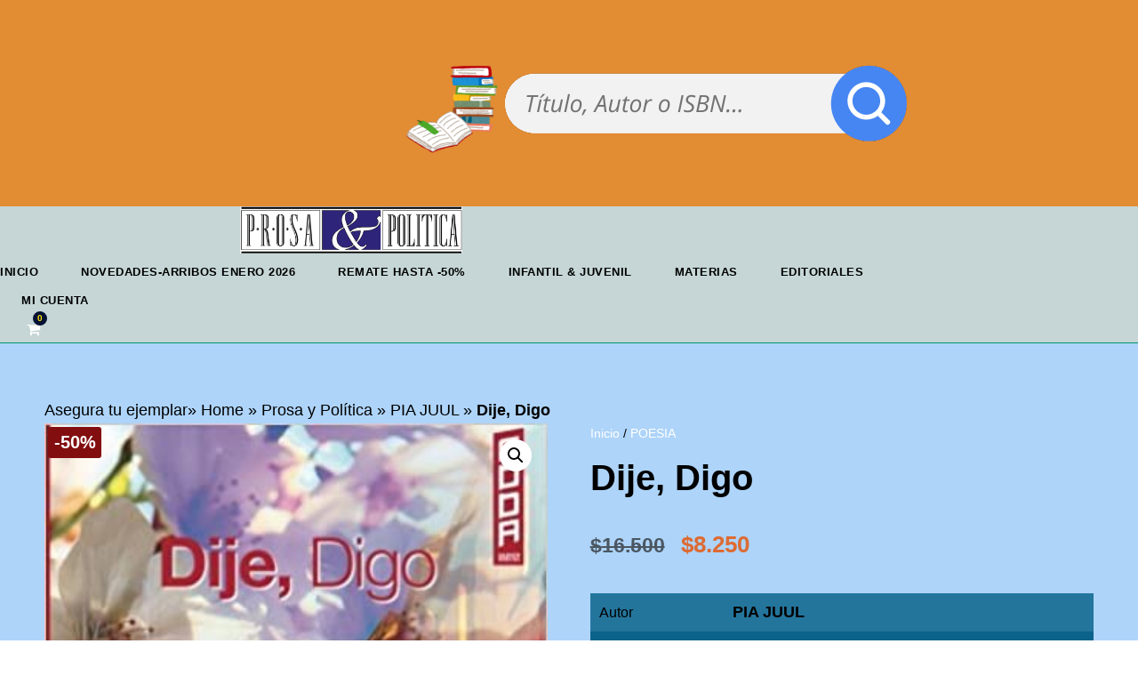

--- FILE ---
content_type: text/html; charset=UTF-8
request_url: https://www.prosaypolitica.cl/libro/dije-digo/
body_size: 120841
content:
<!DOCTYPE html>
<html lang="es" class="no-js">
<head><script data-no-optimize="1">var litespeed_docref=sessionStorage.getItem("litespeed_docref");litespeed_docref&&(Object.defineProperty(document,"referrer",{get:function(){return litespeed_docref}}),sessionStorage.removeItem("litespeed_docref"));</script>

	<meta charset="UTF-8">
	<meta name="viewport" content="width=device-width, initial-scale=1">
	<link rel="profile" href="http://gmpg.org/xfn/11">
	<link rel="pingback" href="https://www.prosaypolitica.cl/xmlrpc.php">
    <meta name="google-site-verification" content="W6AcXzo8nGUdaUlfe_J_UFLSlZEiMjkenJ88n1grwYw" />
    <meta name="facebook-domain-verification" content="lngw0qnllmxkpqieio5liqzo78r7sp" />
    <script async type="text/javascript" src="https://static.klaviyo.com/onsite/js/klaviyo.js?company_id=UgeVcw"></script>
	<meta name='robots' content='index, follow, max-image-preview:large, max-snippet:-1, max-video-preview:-1' />

<!-- Google Tag Manager for WordPress by gtm4wp.com -->
<script data-cfasync="false" data-pagespeed-no-defer>
	var gtm4wp_datalayer_name = "dataLayer";
	var dataLayer = dataLayer || [];
	const gtm4wp_use_sku_instead = 0;
	const gtm4wp_currency = 'CLP';
	const gtm4wp_product_per_impression = 10;
	const gtm4wp_clear_ecommerce = false;
	const gtm4wp_datalayer_max_timeout = 2000;
</script>
<!-- End Google Tag Manager for WordPress by gtm4wp.com --><script>window._wca = window._wca || [];</script>

<!-- Google Tag Manager by PYS -->
    <script data-cfasync="false" data-pagespeed-no-defer>
	    window.dataLayerPYS = window.dataLayerPYS || [];
	</script>
<!-- End Google Tag Manager by PYS -->
	<!-- This site is optimized with the Yoast SEO Premium plugin v26.7 (Yoast SEO v26.7) - https://yoast.com/wordpress/plugins/seo/ -->
	<title>Dije, Digo</title>
	<meta name="description" content="Dije, Digo PIA JUUL EDITORIAL DEL GABO - Dije, digo &quot;Por qué cuando aparece el sentimiento no significan nada las palabras&quot; Pia Juul La ciudad" />
	<link rel="canonical" href="https://www.prosaypolitica.cl/libro/dije-digo/" />
	<meta property="og:locale" content="es_ES" />
	<meta property="og:type" content="product" />
	<meta property="og:title" content="Libro - Dije, Digo - Prosa y Política" />
	<meta property="og:description" content="Dije, Digo PIA JUUL EDITORIAL DEL GABO - Dije, digo &quot;Por qué cuando aparece el sentimiento no significan nada las palabras&quot; Pia Juul La ciudad" />
	<meta property="og:url" content="https://www.prosaypolitica.cl/libro/dije-digo/" />
	<meta property="og:site_name" content="Prosa y Política" />
	<meta property="article:modified_time" content="2026-01-07T05:31:36+00:00" />
	<meta property="og:image" content="https://www.prosaypolitica.cl/wp-content/uploads/2022/04/9780692409213.jpg" />
	<meta property="og:image:width" content="328" />
	<meta property="og:image:height" content="499" />
	<meta property="og:image:type" content="image/jpeg" />
	<meta name="twitter:card" content="summary_large_image" />
	<meta name="twitter:site" content="@prosaypolitica" />
	<meta name="twitter:label1" content="Precio" />
	<meta name="twitter:data1" content="$8.250" />
	<meta name="twitter:label2" content="Disponibilidad" />
	<meta name="twitter:data2" content="Disponible" />
	<script type="application/ld+json" class="yoast-schema-graph">{"@context":"https://schema.org","@graph":[{"@type":["WebPage","ItemPage"],"@id":"https://www.prosaypolitica.cl/libro/dije-digo/","url":"https://www.prosaypolitica.cl/libro/dije-digo/","name":"Dije, Digo","isPartOf":{"@id":"https://www.prosaypolitica.cl/#website"},"primaryImageOfPage":{"@id":"https://www.prosaypolitica.cl/libro/dije-digo/#primaryimage"},"image":{"@id":"https://www.prosaypolitica.cl/libro/dije-digo/#primaryimage"},"thumbnailUrl":"https://www.prosaypolitica.cl/wp-content/uploads/2022/04/9780692409213.jpg","description":"Dije, Digo PIA JUUL EDITORIAL DEL GABO - Dije, digo &quot;Por qué cuando aparece el sentimiento no significan nada las palabras&quot; Pia Juul La ciudad","breadcrumb":{"@id":"https://www.prosaypolitica.cl/libro/dije-digo/#breadcrumb"},"inLanguage":"es","potentialAction":{"@type":"BuyAction","target":"https://www.prosaypolitica.cl/libro/dije-digo/"}},{"@type":"ImageObject","inLanguage":"es","@id":"https://www.prosaypolitica.cl/libro/dije-digo/#primaryimage","url":"https://www.prosaypolitica.cl/wp-content/uploads/2022/04/9780692409213.jpg","contentUrl":"https://www.prosaypolitica.cl/wp-content/uploads/2022/04/9780692409213.jpg","width":328,"height":499},{"@type":"BreadcrumbList","@id":"https://www.prosaypolitica.cl/libro/dije-digo/#breadcrumb","itemListElement":[{"@type":"ListItem","position":1,"name":"Home","item":"https://www.prosaypolitica.cl/"},{"@type":"ListItem","position":2,"name":"Prosa y Política","item":"https://www.prosaypolitica.cl/libreros-desde-1997/"},{"@type":"ListItem","position":3,"name":"PIA JUUL","item":"https://www.prosaypolitica.cl/info/autor/pia-juul/"},{"@type":"ListItem","position":4,"name":"Dije, Digo"}]},{"@type":"WebSite","@id":"https://www.prosaypolitica.cl/#website","url":"https://www.prosaypolitica.cl/","name":"Prosa y Política","description":"La librería online más especializada de Chile","publisher":{"@id":"https://www.prosaypolitica.cl/#organization"},"alternateName":"La librería on-line de Liberalia Ediciones","potentialAction":[{"@type":"SearchAction","target":{"@type":"EntryPoint","urlTemplate":"https://www.prosaypolitica.cl/?s={search_term_string}"},"query-input":{"@type":"PropertyValueSpecification","valueRequired":true,"valueName":"search_term_string"}}],"inLanguage":"es"},{"@type":"Organization","@id":"https://www.prosaypolitica.cl/#organization","name":"Prosa y Politica","alternateName":"La librería de Liberalia Ediciones","url":"https://www.prosaypolitica.cl/","logo":{"@type":"ImageObject","inLanguage":"es","@id":"https://www.prosaypolitica.cl/#/schema/logo/image/","url":"https://www.prosaypolitica.cl/wp-content/uploads/2023/10/LOGO-CUADRADO-PROSA.png","contentUrl":"https://www.prosaypolitica.cl/wp-content/uploads/2023/10/LOGO-CUADRADO-PROSA.png","width":2000,"height":2000,"caption":"Prosa y Politica"},"image":{"@id":"https://www.prosaypolitica.cl/#/schema/logo/image/"},"sameAs":["https://www.facebook.com/prosaypolitica","https://x.com/prosaypolitica","https://www.instagram.com/prosaypolitica"],"publishingPrinciples":"https://www.prosaypolitica.cl/aviso-legal/","ownershipFundingInfo":"https://www.prosaypolitica.cl/aviso-legal/","actionableFeedbackPolicy":"https://www.prosaypolitica.cl/aviso-legal/","correctionsPolicy":"https://www.prosaypolitica.cl/politica-de-devoluciones/","ethicsPolicy":"https://www.prosaypolitica.cl/aviso-legal/","hasMerchantReturnPolicy":{"@type":"MerchantReturnPolicy","merchantReturnLink":"https://www.prosaypolitica.cl/reembolso_devoluciones/"}}]}</script>
	<meta property="product:brand" content="EDITORIAL DEL GABO" />
	<meta property="product:price:amount" content="8250" />
	<meta property="product:price:currency" content="CLP" />
	<meta property="og:availability" content="instock" />
	<meta property="product:availability" content="instock" />
	<meta property="product:retailer_item_id" content="9780692409213" />
	<meta property="product:condition" content="new" />
	<!-- / Yoast SEO Premium plugin. -->


<script type='application/javascript'  id='pys-version-script'>console.log('PixelYourSite Free version 11.1.5.2');</script>
<link rel='dns-prefetch' href='//stats.wp.com' />
<link rel='dns-prefetch' href='//fonts.googleapis.com' />
<style id='wp-img-auto-sizes-contain-inline-css' type='text/css'>
img:is([sizes=auto i],[sizes^="auto," i]){contain-intrinsic-size:3000px 1500px}
/*# sourceURL=wp-img-auto-sizes-contain-inline-css */
</style>

<link rel='stylesheet' id='font-awesome-css' href='https://www.prosaypolitica.cl/wp-content/plugins/advanced-product-labels-for-woocommerce/berocket/assets/css/font-awesome.min.css?ver=6.9' type='text/css' media='all' />
<link rel='stylesheet' id='berocket_products_label_style-css' href='https://www.prosaypolitica.cl/wp-content/plugins/advanced-product-labels-for-woocommerce/css/frontend.css?ver=3.3.3.1' type='text/css' media='all' />
<style id='berocket_products_label_style-inline-css' type='text/css'>

        .berocket_better_labels:before,
        .berocket_better_labels:after {
            clear: both;
            content: " ";
            display: block;
        }
        .berocket_better_labels.berocket_better_labels_image {
            position: absolute!important;
            top: 0px!important;
            bottom: 0px!important;
            left: 0px!important;
            right: 0px!important;
            pointer-events: none;
        }
        .berocket_better_labels.berocket_better_labels_image * {
            pointer-events: none;
        }
        .berocket_better_labels.berocket_better_labels_image img,
        .berocket_better_labels.berocket_better_labels_image .fa,
        .berocket_better_labels.berocket_better_labels_image .berocket_color_label,
        .berocket_better_labels.berocket_better_labels_image .berocket_image_background,
        .berocket_better_labels .berocket_better_labels_line .br_alabel,
        .berocket_better_labels .berocket_better_labels_line .br_alabel span {
            pointer-events: all;
        }
        .berocket_better_labels .berocket_color_label,
        .br_alabel .berocket_color_label {
            width: 100%;
            height: 100%;
            display: block;
        }
        .berocket_better_labels .berocket_better_labels_position_left {
            text-align:left;
            float: left;
            clear: left;
        }
        .berocket_better_labels .berocket_better_labels_position_center {
            text-align:center;
        }
        .berocket_better_labels .berocket_better_labels_position_right {
            text-align:right;
            float: right;
            clear: right;
        }
        .berocket_better_labels.berocket_better_labels_label {
            clear: both
        }
        .berocket_better_labels .berocket_better_labels_line {
            line-height: 1px;
        }
        .berocket_better_labels.berocket_better_labels_label .berocket_better_labels_line {
            clear: none;
        }
        .berocket_better_labels .berocket_better_labels_position_left .berocket_better_labels_line {
            clear: left;
        }
        .berocket_better_labels .berocket_better_labels_position_right .berocket_better_labels_line {
            clear: right;
        }
        .berocket_better_labels .berocket_better_labels_line .br_alabel {
            display: inline-block;
            position: relative;
            top: 0!important;
            left: 0!important;
            right: 0!important;
            line-height: 1px;
        }.berocket_better_labels .berocket_better_labels_position {
                display: flex;
                flex-direction: column;
            }
            .berocket_better_labels .berocket_better_labels_position.berocket_better_labels_position_left {
                align-items: start;
            }
            .berocket_better_labels .berocket_better_labels_position.berocket_better_labels_position_right {
                align-items: end;
            }
            .rtl .berocket_better_labels .berocket_better_labels_position.berocket_better_labels_position_left {
                align-items: end;
            }
            .rtl .berocket_better_labels .berocket_better_labels_position.berocket_better_labels_position_right {
                align-items: start;
            }
            .berocket_better_labels .berocket_better_labels_position.berocket_better_labels_position_center {
                align-items: center;
            }
            .berocket_better_labels .berocket_better_labels_position .berocket_better_labels_inline {
                display: flex;
                align-items: start;
            }
/*# sourceURL=berocket_products_label_style-inline-css */
</style>
<link rel='stylesheet' id='sbi_styles-css' href='https://www.prosaypolitica.cl/wp-content/plugins/instagram-feed/css/sbi-styles.min.css?ver=6.10.0' type='text/css' media='all' />
<link rel='stylesheet' id='gdlr-core-google-font-css' href='https://fonts.googleapis.com/css?family=Raleway%3A100%2C100italic%2C200%2C200italic%2C300%2C300italic%2Cregular%2Citalic%2C500%2C500italic%2C600%2C600italic%2C700%2C700italic%2C800%2C800italic%2C900%2C900italic%7CSource+Sans+Pro%3A200%2C200italic%2C300%2C300italic%2Cregular%2Citalic%2C600%2C600italic%2C700%2C700italic%2C900%2C900italic%7COpen+Sans%3A300%2C300italic%2Cregular%2Citalic%2C600%2C600italic%2C700%2C700italic%2C800%2C800italic&#038;subset=latin%2Clatin-ext%2Ccyrillic%2Ccyrillic-ext%2Cgreek%2Cgreek-ext%2Cvietnamese&#038;display=optional&#038;ver=6.9' type='text/css' media='all' />
<link rel='stylesheet' id='elegant-font-css' href='https://www.prosaypolitica.cl/wp-content/plugins/goodlayers-core/plugins/elegant/elegant-font.css?ver=6.9' type='text/css' media='all' />
<link rel='stylesheet' id='gdlr-core-plugin-css' href='https://www.prosaypolitica.cl/wp-content/plugins/goodlayers-core/plugins/style.css?ver=1767816178' type='text/css' media='all' />
<link rel='stylesheet' id='gdlr-core-page-builder-css' href='https://www.prosaypolitica.cl/wp-content/plugins/goodlayers-core/include/css/page-builder.css?ver=6.9' type='text/css' media='all' />
<link rel='stylesheet' id='ns-style-remove-related-css-css' href='https://www.prosaypolitica.cl/wp-content/plugins/ns-remove-related-products-for-woocommerce//css/style_remove.css?ver=6.9' type='text/css' media='all' />
<link rel='stylesheet' id='wc-chilean-bundle-css' href='https://www.prosaypolitica.cl/wp-content/plugins/rut-chileno-con-validacion/public/css/wc-chilean-bundle-public.css?ver=1.1.0' type='text/css' media='all' />
<link rel='stylesheet' id='photoswipe-css' href='https://www.prosaypolitica.cl/wp-content/plugins/woocommerce/assets/css/photoswipe/photoswipe.min.css?ver=10.4.3' type='text/css' media='all' />
<link rel='stylesheet' id='photoswipe-default-skin-css' href='https://www.prosaypolitica.cl/wp-content/plugins/woocommerce/assets/css/photoswipe/default-skin/default-skin.min.css?ver=10.4.3' type='text/css' media='all' />
<link rel='stylesheet' id='woocommerce-layout-css' href='https://www.prosaypolitica.cl/wp-content/plugins/woocommerce/assets/css/woocommerce-layout.css?ver=10.4.3' type='text/css' media='all' />
<style id='woocommerce-layout-inline-css' type='text/css'>

	.infinite-scroll .woocommerce-pagination {
		display: none;
	}
/*# sourceURL=woocommerce-layout-inline-css */
</style>
<link rel='stylesheet' id='woocommerce-smallscreen-css' href='https://www.prosaypolitica.cl/wp-content/plugins/woocommerce/assets/css/woocommerce-smallscreen.css?ver=10.4.3' type='text/css' media='only screen and (max-width: 768px)' />
<link rel='stylesheet' id='woocommerce-general-css' href='https://www.prosaypolitica.cl/wp-content/plugins/woocommerce/assets/css/woocommerce.css?ver=10.4.3' type='text/css' media='all' />
<style id='woocommerce-inline-inline-css' type='text/css'>
.woocommerce form .form-row .required { visibility: visible; }
/*# sourceURL=woocommerce-inline-inline-css */
</style>
<link rel='stylesheet' id='wt-smart-coupon-for-woo-css' href='https://www.prosaypolitica.cl/wp-content/plugins/wt-smart-coupons-for-woocommerce/public/css/wt-smart-coupon-public.css?ver=2.2.6' type='text/css' media='all' />
<link rel='stylesheet' id='xml-for-google-merchant-center-css' href='https://www.prosaypolitica.cl/wp-content/plugins/xml-for-google-merchant-center/public/css/xfgmc-public.css?ver=4.0.10' type='text/css' media='all' />
<link rel='stylesheet' id='brands-styles-css' href='https://www.prosaypolitica.cl/wp-content/plugins/woocommerce/assets/css/brands.css?ver=10.4.3' type='text/css' media='all' />
<link rel='stylesheet' id='infinite-style-core-css' href='https://www.prosaypolitica.cl/wp-content/themes/infinite/css/style-core.css?ver=6.9' type='text/css' media='all' />
<link rel='stylesheet' id='infinite-custom-style-css' href='https://www.prosaypolitica.cl/wp-content/uploads/gdlr-style-custom.css?1767816178&#038;ver=6.9' type='text/css' media='all' />
<link rel='stylesheet' id='cwginstock_frontend_css-css' href='https://www.prosaypolitica.cl/wp-content/plugins/back-in-stock-notifier-for-woocommerce/assets/css/frontend.min.css?ver=6.3.0' type='text/css' media='' />
<link rel='stylesheet' id='cwginstock_bootstrap-css' href='https://www.prosaypolitica.cl/wp-content/plugins/back-in-stock-notifier-for-woocommerce/assets/css/bootstrap.min.css?ver=6.3.0' type='text/css' media='' />
<link rel='stylesheet' id='sib-front-css-css' href='https://www.prosaypolitica.cl/wp-content/plugins/mailin/css/mailin-front.css?ver=6.9' type='text/css' media='all' />
<link rel='stylesheet' id='infinite-child-theme-style-css' href='https://www.prosaypolitica.cl/wp-content/themes/infinite-child/style.css?ver=6.9' type='text/css' media='all' />
<script type="text/javascript" id="jquery-core-js-extra">
/* <![CDATA[ */
var pysFacebookRest = {"restApiUrl":"https://www.prosaypolitica.cl/wp-json/pys-facebook/v1/event","debug":""};
//# sourceURL=jquery-core-js-extra
/* ]]> */
</script>
<script type="text/javascript" src="https://www.prosaypolitica.cl/wp-includes/js/jquery/jquery.min.js?ver=3.7.1" id="jquery-core-js"></script>
<script type="text/javascript" src="https://www.prosaypolitica.cl/wp-includes/js/jquery/jquery-migrate.min.js?ver=3.4.1" id="jquery-migrate-js"></script>
<script type="text/javascript" src="https://www.prosaypolitica.cl/wp-content/plugins/rut-chileno-con-validacion/public/js/wc-chilean-bundle-public.js?ver=1.1.0" id="wc-chilean-bundle-js"></script>
<script type="text/javascript" src="https://www.prosaypolitica.cl/wp-content/plugins/woocommerce/assets/js/zoom/jquery.zoom.min.js?ver=1.7.21-wc.10.4.3" id="wc-zoom-js" defer="defer" data-wp-strategy="defer"></script>
<script type="text/javascript" src="https://www.prosaypolitica.cl/wp-content/plugins/woocommerce/assets/js/flexslider/jquery.flexslider.min.js?ver=2.7.2-wc.10.4.3" id="wc-flexslider-js" defer="defer" data-wp-strategy="defer"></script>
<script type="text/javascript" src="https://www.prosaypolitica.cl/wp-content/plugins/woocommerce/assets/js/photoswipe/photoswipe.min.js?ver=4.1.1-wc.10.4.3" id="wc-photoswipe-js" defer="defer" data-wp-strategy="defer"></script>
<script type="text/javascript" src="https://www.prosaypolitica.cl/wp-content/plugins/woocommerce/assets/js/photoswipe/photoswipe-ui-default.min.js?ver=4.1.1-wc.10.4.3" id="wc-photoswipe-ui-default-js" defer="defer" data-wp-strategy="defer"></script>
<script type="text/javascript" id="wc-single-product-js-extra">
/* <![CDATA[ */
var wc_single_product_params = {"i18n_required_rating_text":"Por favor elige una puntuaci\u00f3n","i18n_rating_options":["1 de 5 estrellas","2 de 5 estrellas","3 de 5 estrellas","4 de 5 estrellas","5 de 5 estrellas"],"i18n_product_gallery_trigger_text":"Ver galer\u00eda de im\u00e1genes a pantalla completa","review_rating_required":"yes","flexslider":{"rtl":false,"animation":"slide","smoothHeight":true,"directionNav":false,"controlNav":"thumbnails","slideshow":false,"animationSpeed":500,"animationLoop":false,"allowOneSlide":false},"zoom_enabled":"1","zoom_options":[],"photoswipe_enabled":"1","photoswipe_options":{"shareEl":false,"closeOnScroll":false,"history":false,"hideAnimationDuration":0,"showAnimationDuration":0},"flexslider_enabled":"1"};
//# sourceURL=wc-single-product-js-extra
/* ]]> */
</script>
<script type="text/javascript" src="https://www.prosaypolitica.cl/wp-content/plugins/woocommerce/assets/js/frontend/single-product.min.js?ver=10.4.3" id="wc-single-product-js" defer="defer" data-wp-strategy="defer"></script>
<script type="text/javascript" src="https://www.prosaypolitica.cl/wp-content/plugins/woocommerce/assets/js/jquery-blockui/jquery.blockUI.min.js?ver=2.7.0-wc.10.4.3" id="wc-jquery-blockui-js" data-wp-strategy="defer"></script>
<script type="text/javascript" src="https://www.prosaypolitica.cl/wp-content/plugins/woocommerce/assets/js/js-cookie/js.cookie.min.js?ver=2.1.4-wc.10.4.3" id="wc-js-cookie-js" defer="defer" data-wp-strategy="defer"></script>
<script type="text/javascript" id="woocommerce-js-extra">
/* <![CDATA[ */
var woocommerce_params = {"ajax_url":"/wp-admin/admin-ajax.php","wc_ajax_url":"/?wc-ajax=%%endpoint%%","i18n_password_show":"Mostrar contrase\u00f1a","i18n_password_hide":"Ocultar contrase\u00f1a"};
//# sourceURL=woocommerce-js-extra
/* ]]> */
</script>
<script type="text/javascript" src="https://www.prosaypolitica.cl/wp-content/plugins/woocommerce/assets/js/frontend/woocommerce.min.js?ver=10.4.3" id="woocommerce-js" defer="defer" data-wp-strategy="defer"></script>
<script type="text/javascript" id="wt-smart-coupon-for-woo-js-extra">
/* <![CDATA[ */
var WTSmartCouponOBJ = {"ajaxurl":"https://www.prosaypolitica.cl/wp-admin/admin-ajax.php","wc_ajax_url":"https://www.prosaypolitica.cl/?wc-ajax=","nonces":{"public":"662ab153b2","apply_coupon":"bf9cd6e7de"},"labels":{"please_wait":"Please wait...","choose_variation":"Please choose a variation","error":"Error !!!"},"shipping_method":[],"payment_method":"","is_cart":""};
//# sourceURL=wt-smart-coupon-for-woo-js-extra
/* ]]> */
</script>
<script type="text/javascript" src="https://www.prosaypolitica.cl/wp-content/plugins/wt-smart-coupons-for-woocommerce/public/js/wt-smart-coupon-public.js?ver=2.2.6" id="wt-smart-coupon-for-woo-js"></script>
<script type="text/javascript" src="https://www.prosaypolitica.cl/wp-content/plugins/xml-for-google-merchant-center/public/js/xfgmc-public.js?ver=4.0.10" id="xml-for-google-merchant-center-js"></script>
<script type="text/javascript" src="https://stats.wp.com/s-202603.js" id="woocommerce-analytics-js" defer="defer" data-wp-strategy="defer"></script>
<script type="text/javascript" src="https://www.prosaypolitica.cl/wp-content/plugins/pixelyoursite/dist/scripts/jquery.bind-first-0.2.3.min.js?ver=0.2.3" id="jquery-bind-first-js"></script>
<script type="text/javascript" src="https://www.prosaypolitica.cl/wp-content/plugins/pixelyoursite/dist/scripts/js.cookie-2.1.3.min.js?ver=2.1.3" id="js-cookie-pys-js"></script>
<script type="text/javascript" src="https://www.prosaypolitica.cl/wp-content/plugins/pixelyoursite/dist/scripts/tld.min.js?ver=2.3.1" id="js-tld-js"></script>
<script type="text/javascript" id="pys-js-extra">
/* <![CDATA[ */
var pysOptions = {"staticEvents":{"facebook":{"woo_view_content":[{"delay":0,"type":"static","name":"ViewContent","pixelIds":["1668331913553995"],"eventID":"f589bc36-8666-476c-a7a5-92527c9b5e2a","params":{"content_ids":["312652"],"content_type":"product","tags":"Mujeres en la poes\u00eda, OFERTAS_WEB, OFERTAS_WEB_POESIA, Poes\u00eda danesa","content_name":"Dije, Digo","category_name":"POESIA","value":"8250","currency":"CLP","contents":[{"id":"312652","quantity":1}],"product_price":"8250","page_title":"Dije, Digo","post_type":"product","post_id":312652,"plugin":"PixelYourSite","user_role":"guest","event_url":"www.prosaypolitica.cl/libro/dije-digo/"},"e_id":"woo_view_content","ids":[],"hasTimeWindow":false,"timeWindow":0,"woo_order":"","edd_order":""}],"init_event":[{"delay":0,"type":"static","ajaxFire":false,"name":"PageView","pixelIds":["1668331913553995"],"eventID":"e5158e60-0133-41cb-9207-67e562ea6961","params":{"page_title":"Dije, Digo","post_type":"product","post_id":312652,"plugin":"PixelYourSite","user_role":"guest","event_url":"www.prosaypolitica.cl/libro/dije-digo/"},"e_id":"init_event","ids":[],"hasTimeWindow":false,"timeWindow":0,"woo_order":"","edd_order":""}]},"ga":{"woo_view_content":[{"delay":0,"type":"static","name":"view_item","trackingIds":["GTM-WQ8ZN5QR"],"eventID":"f589bc36-8666-476c-a7a5-92527c9b5e2a","params":{"event_category":"ecommerce","currency":"CLP","items":[{"item_id":"312652","item_name":"Dije, Digo","quantity":1,"price":"8250","item_category":"POESIA"}],"value":"8250","page_title":"Dije, Digo","post_type":"product","post_id":312652,"plugin":"PixelYourSite","user_role":"guest","event_url":"www.prosaypolitica.cl/libro/dije-digo/"},"e_id":"woo_view_content","ids":[],"hasTimeWindow":false,"timeWindow":0,"pixelIds":[],"woo_order":"","edd_order":""}]}},"dynamicEvents":{"woo_add_to_cart_on_button_click":{"facebook":{"delay":0,"type":"dyn","name":"AddToCart","pixelIds":["1668331913553995"],"eventID":"c322fc48-0528-4f43-b466-d8b300688306","params":{"page_title":"Dije, Digo","post_type":"product","post_id":312652,"plugin":"PixelYourSite","user_role":"guest","event_url":"www.prosaypolitica.cl/libro/dije-digo/"},"e_id":"woo_add_to_cart_on_button_click","ids":[],"hasTimeWindow":false,"timeWindow":0,"woo_order":"","edd_order":""},"ga":{"delay":0,"type":"dyn","name":"add_to_cart","trackingIds":["GTM-WQ8ZN5QR"],"eventID":"c322fc48-0528-4f43-b466-d8b300688306","params":{"page_title":"Dije, Digo","post_type":"product","post_id":312652,"plugin":"PixelYourSite","user_role":"guest","event_url":"www.prosaypolitica.cl/libro/dije-digo/"},"e_id":"woo_add_to_cart_on_button_click","ids":[],"hasTimeWindow":false,"timeWindow":0,"pixelIds":[],"woo_order":"","edd_order":""}}},"triggerEvents":[],"triggerEventTypes":[],"facebook":{"pixelIds":["1668331913553995"],"advancedMatching":{"external_id":"bbaefeabdbedaefefedadeff"},"advancedMatchingEnabled":true,"removeMetadata":false,"wooVariableAsSimple":false,"serverApiEnabled":true,"wooCRSendFromServer":false,"send_external_id":null,"enabled_medical":false,"do_not_track_medical_param":["event_url","post_title","page_title","landing_page","content_name","categories","category_name","tags"],"meta_ldu":false},"ga":{"trackingIds":["GTM-WQ8ZN5QR"],"commentEventEnabled":true,"downloadEnabled":true,"formEventEnabled":true,"crossDomainEnabled":false,"crossDomainAcceptIncoming":false,"crossDomainDomains":[],"isDebugEnabled":["index_0"],"serverContainerUrls":{"GTM-WQ8ZN5QR":{"enable_server_container":"","server_container_url":"","transport_url":""}},"additionalConfig":{"GTM-WQ8ZN5QR":{"first_party_collection":true}},"disableAdvertisingFeatures":false,"disableAdvertisingPersonalization":false,"wooVariableAsSimple":true,"custom_page_view_event":false},"debug":"","siteUrl":"https://www.prosaypolitica.cl","ajaxUrl":"https://www.prosaypolitica.cl/wp-admin/admin-ajax.php","ajax_event":"74d68a7277","enable_remove_download_url_param":"1","cookie_duration":"7","last_visit_duration":"60","enable_success_send_form":"","ajaxForServerEvent":"1","ajaxForServerStaticEvent":"1","useSendBeacon":"1","send_external_id":"1","external_id_expire":"180","track_cookie_for_subdomains":"1","google_consent_mode":"1","gdpr":{"ajax_enabled":false,"all_disabled_by_api":false,"facebook_disabled_by_api":false,"analytics_disabled_by_api":false,"google_ads_disabled_by_api":false,"pinterest_disabled_by_api":false,"bing_disabled_by_api":false,"reddit_disabled_by_api":false,"externalID_disabled_by_api":false,"facebook_prior_consent_enabled":true,"analytics_prior_consent_enabled":true,"google_ads_prior_consent_enabled":null,"pinterest_prior_consent_enabled":true,"bing_prior_consent_enabled":true,"cookiebot_integration_enabled":false,"cookiebot_facebook_consent_category":"marketing","cookiebot_analytics_consent_category":"statistics","cookiebot_tiktok_consent_category":"marketing","cookiebot_google_ads_consent_category":"marketing","cookiebot_pinterest_consent_category":"marketing","cookiebot_bing_consent_category":"marketing","consent_magic_integration_enabled":false,"real_cookie_banner_integration_enabled":false,"cookie_notice_integration_enabled":false,"cookie_law_info_integration_enabled":false,"analytics_storage":{"enabled":true,"value":"granted","filter":false},"ad_storage":{"enabled":true,"value":"granted","filter":false},"ad_user_data":{"enabled":true,"value":"granted","filter":false},"ad_personalization":{"enabled":true,"value":"granted","filter":false}},"cookie":{"disabled_all_cookie":false,"disabled_start_session_cookie":false,"disabled_advanced_form_data_cookie":false,"disabled_landing_page_cookie":false,"disabled_first_visit_cookie":false,"disabled_trafficsource_cookie":false,"disabled_utmTerms_cookie":false,"disabled_utmId_cookie":false},"tracking_analytics":{"TrafficSource":"direct","TrafficLanding":"undefined","TrafficUtms":[],"TrafficUtmsId":[]},"GATags":{"ga_datalayer_type":"default","ga_datalayer_name":"dataLayerPYS"},"woo":{"enabled":true,"enabled_save_data_to_orders":true,"addToCartOnButtonEnabled":true,"addToCartOnButtonValueEnabled":true,"addToCartOnButtonValueOption":"price","singleProductId":312652,"removeFromCartSelector":"form.woocommerce-cart-form .remove","addToCartCatchMethod":"add_cart_js","is_order_received_page":false,"containOrderId":false},"edd":{"enabled":false},"cache_bypass":"1768521456"};
//# sourceURL=pys-js-extra
/* ]]> */
</script>
<script type="text/javascript" src="https://www.prosaypolitica.cl/wp-content/plugins/pixelyoursite/dist/scripts/public.js?ver=11.1.5.2" id="pys-js"></script>
<script type="text/javascript" id="sib-front-js-js-extra">
/* <![CDATA[ */
var sibErrMsg = {"invalidMail":"Please fill out valid email address","requiredField":"Please fill out required fields","invalidDateFormat":"Please fill out valid date format","invalidSMSFormat":"Please fill out valid phone number"};
var ajax_sib_front_object = {"ajax_url":"https://www.prosaypolitica.cl/wp-admin/admin-ajax.php","ajax_nonce":"615903e3c3","flag_url":"https://www.prosaypolitica.cl/wp-content/plugins/mailin/img/flags/"};
//# sourceURL=sib-front-js-js-extra
/* ]]> */
</script>
<script type="text/javascript" src="https://www.prosaypolitica.cl/wp-content/plugins/mailin/js/mailin-front.js?ver=1768510712" id="sib-front-js-js"></script>
<style>.product .images {position: relative;}</style><meta name="facebook-domain-verification" content="lngw0qnllmxkpqieio5liqzo78r7sp" />	<style>img#wpstats{display:none}</style>
		
<!-- Google Tag Manager for WordPress by gtm4wp.com -->
<!-- GTM Container placement set to manual -->
<script data-cfasync="false" data-pagespeed-no-defer>
	var dataLayer_content = {"pagePostType":"product","pagePostType2":"single-product","productRatingCounts":[],"productAverageRating":0,"productReviewCount":0,"productType":"simple","productIsVariable":0};
	dataLayer.push( dataLayer_content );
</script>
<script data-cfasync="false" data-pagespeed-no-defer>
(function(w,d,s,l,i){w[l]=w[l]||[];w[l].push({'gtm.start':
new Date().getTime(),event:'gtm.js'});var f=d.getElementsByTagName(s)[0],
j=d.createElement(s),dl=l!='dataLayer'?'&l='+l:'';j.async=true;j.src=
'//www.googletagmanager.com/gtm.js?id='+i+dl;f.parentNode.insertBefore(j,f);
})(window,document,'script','dataLayer','GTM-WQ8ZN5QR');
</script>
<!-- End Google Tag Manager for WordPress by gtm4wp.com --><!-- Google site verification - Google for WooCommerce -->
<meta name="google-site-verification" content="dFycdKrVHSPPEO8Css0n5JhHBqc7o9sPfWno_ovC6mc" />
	<noscript><style>.woocommerce-product-gallery{ opacity: 1 !important; }</style></noscript>
	<link rel="icon" href="https://www.prosaypolitica.cl/wp-content/uploads/2022/04/Imagotipo-ProsaPolitica-color-azul-copia-2-64x63.png" sizes="32x32" />
<link rel="icon" href="https://www.prosaypolitica.cl/wp-content/uploads/2022/04/Imagotipo-ProsaPolitica-color-azul-copia-2.png" sizes="192x192" />
<link rel="apple-touch-icon" href="https://www.prosaypolitica.cl/wp-content/uploads/2022/04/Imagotipo-ProsaPolitica-color-azul-copia-2.png" />
<meta name="msapplication-TileImage" content="https://www.prosaypolitica.cl/wp-content/uploads/2022/04/Imagotipo-ProsaPolitica-color-azul-copia-2.png" />
		<style type="text/css" id="wp-custom-css">
			body{word-break:normal!important;word-wrap:normal;}
@media only screen and (max-width: 767px){
.woocommerce-page div.product div.images{float:none!important;width:100%!important;}
.woocommerce-page div.product div.summary, .woocommerce div.product div.summary {float:none!important;width:100%!important;clear:none;}
.gdlr-core-item-list{display:inline-block;}

	#mc_embed_signup{max-width:374px;}	
	#mc_embed_signup .mc-field-group.input-group ul li{display:inline-block;width:100%;}	
	#mc_embed_signup .mc-field-group.input-group input{display:inline-block;float:left;width:20%!important;}
#mc_embed_signup .mc-field-group.input-group label {
    display: inline-block;
    float: right;
    width: 78%;
    margin-top: -32px;
}	
	
	
.single-product.woocommerce div.product .quantity .qty {
    border: 1px solid #dd9933;
	max-width: 50vw;}	
	
#block-7 .wp-block-column {margin-bottom:10px;}
	
.woocommerce table.shop_attributes th {
	width: 100px;}
	table{text-align:left;}
	
.woocommerce table.shop_attributes td {
    font-style: italic;
	padding: 10px;}	

.infinite-body input, .infinite-body textarea, .infinite-body select, .woocommerce form .select2-selection {width:100%!important;margin-bottom:2px;margin-top:3px;height:37px!important;border-radius:3px;}
	
	.infinite-body select.taxonomy_dropdown_widget_dropdown{margin-bottom:0px!important;margin-top:19px;}
	
.infinite-top-bar-container.infinite-top-bar-full {
    padding-right: 17px;
    padding-left: 12px;
}	
	.infinite-top-bar-left-text{font-size:11px;}
	
	
	body.infinite-body-front .infinite-container{padding-left:0;padding-right:0;}	
	
	.infinite-mobile-menu-right {right:20px;}	
	
	.product{padding:0 15px;}	
.wcepe_product{width: 90%;	}
	
.woocommerce-page.columns-5 ul.products li.product, .woocommerce.columns-5 ul.products li.product {
	width: 90%;	}
	
}
.woocommerce-page div.product div.images{float:left;width:48%;}
.woocommerce-page div.product div.summary, .woocommerce div.product div.summary {float:right;width:48%;clear:none;}
.select2-container--default .select2-selection--single{height:39px!important;border-radius:3px!important;width:100%;}
.woocommerce .products ul, .woocommerce ul.products{display: flex;
    flex-wrap: wrap;
    align-items: stretch;}
.single-product.woocommerce div.product .product_meta>span{font-size:18px;}

.single-product.woocommerce div.product .infinite-woocommerce-tab .gdlr-core-tab-item-title-wrap {
    border-bottom-width: 0px;display:none;
}

.single-product.woocommerce div.product .infinite-woocommerce-tab .gdlr-core-tab-item-title {display:none;}

.single-product.woocommerce div.product .infinite-woocommerce-tab{padding-top:0;}

.gdlr-core-product-grid-3 .gdlr-core-product-grid-content{padding:15px;}

.gdlr-core-product-grid-3 .gdlr-core-product-title{margin-bottom:0;}

.gdlr-core-product-grid .gdlr-core-product-title a, .gdlr-core-product-grid-3 .gdlr-core-product-title a {
    color: #e32626;
    font-size: 18px;
	
}
.infinite-body h3 {
    font-size: 18px;
}
 .infinite-body select.taxonomy_dropdown_widget_dropdown{height:27px;margin-top:5px;border-radius:2px; width:100%;border-color:transparent;color:#999;font-size:18px}

.gdlr-core-product-item .gdlr-core-product-grid-3 .gdlr-core-product-thumbnail {
    margin-bottom: 0px;
    border-bottom-width: 1px;
    border-bottom-style: solid;
}


.infinite-item-mgb, .gdlr-core-item-mgb {
    margin-bottom: 10px;
    border-width: 1px;
    border-style: solid;
}

.gdlr-core-product-grid-3 .gdlr-core-product-add-to-cart {
    text-transform: uppercase;
    font-weight: 700;
    font-size: 13px;
    letter-spacing: 1px;
    color: #009768;
    border-width: 1px;
    border-style: solid;
    padding: 5px 5px;
    display: inline-block;
    border-radius: 30px;
    -moz-border-radius: 0px;
    -webkit-border-radius: 0;
    margin: 15px auto 0 auto;
	width:100%;
	text-align:center;
	border-color: #009768;}

.gdlr-core-product-grid-3 .gdlr-core-product-add-to-cart:hover{background-color: #009768;
    color: #fff;}

.infinite-body .infinite-top-bar a{font-weight:700;font-size:20px}

span.woocommerce-Price-amount.amount{font-weight:800;}

body span.woocommerce-Price-amount.amount {
	font-size: 19px;}

table{text-align:left;}
.woocommerce table.shop_attributes th{font-weight:300;}
.woocommerce-product-attributes-item__value{font-weight:600;font-style:normal!important;}

.woocommerce table.shop_attributes tr:nth-child(even) td, .woocommerce table.shop_attributes tr:nth-child(even) th{background:#0b628a;padding:0 10px;}

.woocommerce table.shop_attributes tr:nth-child(odd) td, .woocommerce table.shop_attributes tr:nth-child(odd) th{background:#24759c;padding:0 10px;}
.woocommerce table tr:nth-child(odd){color:#000;}

.woocommerce table{border-spacing:0;}

.woocommerce table.shop_attributes {margin-top:30px;}


.gdlr-core-product-grid-3.gdlr-core-with-border .gdlr-core-product-add-to-cart {
    float: none;
}
.gdlr-core-product-grid-3.gdlr-core-button-style-border .gdlr-core-product-add-to-cart {
    border-width: 1px;
    border-style: solid;
    padding: 5px 5px;
    display: inline-block;
    border-radius: 30px;
    -moz-border-radius: 0px;
    -webkit-border-radius: 0;
	margin-top: 15px;}

.infinite-body textarea, .woocommerce form .select2-selection {
        color: #009768;
    width: 100%;
    font-size: 18px;
    height: 27px;
    border-radius: 3px;

}

.infinite-body input, .infinite-body textarea, .infinite-body select, .woocommerce form .select2-selection {
    border-color: #009768;
}

.woocommerce table.shop_attributes th{padding:0 10px;max-width:90px;}

.woocommerce table.shop_attributes td{padding:0 10px;}

.posted_in a, .tagged_as a{font-weight:700;color:#7ba4b8!important;}
.posted_in, .tagged_as{color:#fff;}

.gdlr-core-product-thumbnail-info span{display:none;}
.lij ul li{display:inline-block;padding:0 30px;}

.wc-block-product-categories__button{display:none;}

.single-product.woocommerce div.product .quantity .qty{border:1px solid #dd9933;}


.infinite-woocommerce-related-product .gdlr-core-product-grid-3 .gdlr-core-product-grid-content {
    padding: 5px 15px 15px 15px;
}

h2.woocommerce-loop-product__title{font-size:18px;color: #e32626;}


.woocommerce a.button.ajax_add_to_cart{text-transform: uppercase;
    font-weight: 700;
    font-size: 13px;
    letter-spacing: 1px;
    color: #009768;
    border-width: 1px;
    border-style: solid;
    padding: 10px 5px;
    display: inline-block;
    border-radius: 30px;
    -moz-border-radius: 0px;
    -webkit-border-radius: 0;
    margin: 0px auto 0 auto;
    width: 100%;
    text-align: center;
    border-color: #009768;
background:#fff;}
.woocommerce a.button.ajax_add_to_cart:hover{color:#fff;background:#009768;}
.gdlr-core-title-item-caption-top.gdlr-core-left-align .gdlr-core-title-item-link{color:#fff;}

h3.gdlr-core-skin-title{color:#000!important;}
nav.woocommerce-breadcrumb a{color:#fff!important;}
.infinite-body input, p.stock{color:#dd9933!important;}

.single-product.woocommerce div.product .infinite-woocommerce-social-share{border-color:#7ba4b8;}
.related.products h2{color:#fff;}

.heateor_sss_sharing_container{padding-top:20px;margin-left:-15px}

.wcepe_products{margin:0!important;}
.wcepe_product{
background: ;
    border:1px solid #009768!important;
    width: 18%;
    float: left;
    margin: 0.5em!important;}
.wcepe_product h2, .wcepe_product  .price, .wcepe_product .button{padding:10px!important;}
.wcepe_product h2 {font-size:18px!important;}
.wcepe_product .button{margin: 0 10px 10px 6px!important;width:94%!important;text-align: center!important;}
.woocommerce-cart .woocommerce, .woocommerce-checkout .woocommerce {
    margin-bottom: 0px;
}
body.woocommerce-checkout .infinite-page-wrapper {background-color:#c5d0d0;}
body.woocommerce-checkout span.woocommerce-input-wrapper input, body.woocommerce-checkout span.woocommerce-Price-amount.amount {color:#000000!important;}
.woocommerce-result-count {
display: none !important;
margin-bottom: 5px!importnt;
}		</style>
		
		<!-- Global site tag (gtag.js) - Google Ads: AW-362861421 - Google for WooCommerce -->
		<script async src="https://www.googletagmanager.com/gtag/js?id=AW-362861421&l=dataLayerPYS"></script>
		<script>
			window.dataLayerPYS = window.dataLayerPYS || [];
			function gtag() { dataLayerPYS.push(arguments); }
			gtag( 'consent', 'default', {
				analytics_storage: 'denied',
				ad_storage: 'denied',
				ad_user_data: 'denied',
				ad_personalization: 'denied',
				region: ['AT', 'BE', 'BG', 'HR', 'CY', 'CZ', 'DK', 'EE', 'FI', 'FR', 'DE', 'GR', 'HU', 'IS', 'IE', 'IT', 'LV', 'LI', 'LT', 'LU', 'MT', 'NL', 'NO', 'PL', 'PT', 'RO', 'SK', 'SI', 'ES', 'SE', 'GB', 'CH'],
				wait_for_update: 500,
			} );
			gtag('js', new Date());
			gtag('set', 'developer_id.dOGY3NW', true);
			gtag("config", "AW-362861421", { "groups": "GLA", "send_page_view": false });		</script>

		<style id='global-styles-inline-css' type='text/css'>
:where(.is-layout-flex){gap: 0.5em;}:where(.is-layout-grid){gap: 0.5em;}body .is-layout-flex{display: flex;}.is-layout-flex{flex-wrap: wrap;align-items: center;}.is-layout-flex > :is(*, div){margin: 0;}body .is-layout-grid{display: grid;}.is-layout-grid > :is(*, div){margin: 0;}:where(.wp-block-columns.is-layout-flex){gap: 2em;}:where(.wp-block-columns.is-layout-grid){gap: 2em;}:where(.wp-block-post-template.is-layout-flex){gap: 1.25em;}:where(.wp-block-post-template.is-layout-grid){gap: 1.25em;}
/*# sourceURL=global-styles-inline-css */
</style>
<link rel='stylesheet' id='wc-blocks-style-css' href='https://www.prosaypolitica.cl/wp-content/plugins/woocommerce/assets/client/blocks/wc-blocks.css?ver=wc-10.4.3' type='text/css' media='all' />
</head>

<body class="wp-singular product-template-default single single-product postid-312652 wp-theme-infinite wp-child-theme-infinite-child theme-infinite gdlr-core-body woocommerce woocommerce-page woocommerce-no-js infinite-body infinite-body-front infinite-full  infinite-with-sticky-navigation  infinite-blockquote-style-1 gdlr-core-link-to-lightbox" data-home-url="https://www.prosaypolitica.cl/" >

<!-- GTM Container placement set to manual -->
<!-- Google Tag Manager (noscript) -->
				<noscript><iframe src="https://www.googletagmanager.com/ns.html?id=GTM-WQ8ZN5QR" height="0" width="0" style="display:none;visibility:hidden" aria-hidden="true"></iframe></noscript>
<!-- End Google Tag Manager (noscript) -->	<div id="fb-root"></div>
    <script async src="https://www.googletagmanager.com/gtag/js?id=AW-10961227733&l=dataLayerPYS">
</script>
<script>
  window.dataLayerPYS = window.dataLayerPYS || [];
  function gtag(){dataLayerPYS.push(arguments);}
  gtag('js', new Date());

  gtag('config', 'AW-10961227733');
</script>
<script async defer crossorigin="anonymous" src="https://connect.facebook.net/es_ES/sdk.js#xfbml=1&version=v12.0" nonce="rN8gIzhI"></script>

<!-- GTM Container placement set to manual -->
<!-- Google Tag Manager (noscript) --><script type="text/javascript">
/* <![CDATA[ */
gtag("event", "page_view", {send_to: "GLA"});
/* ]]> */
</script>
<div class="infinite-mobile-header-wrap" ><div class="infinite-top-bar" ><div class="infinite-top-bar-background" ></div><div class="infinite-top-bar-container infinite-top-bar-custom-container " ><div class="infinite-top-bar-container-inner clearfix" ><div class="infinite-top-bar-left infinite-item-pdlr"><div class="infinite-top-bar-left-text"><ul id="infinite-top-bar-menu" class="sf-menu infinite-top-bar-menu infinite-top-bar-left-menu"><li  class="menu-item menu-item-type-custom menu-item-object-custom menu-item-home menu-item-360601 infinite-normal-menu"><a href="https://www.prosaypolitica.cl/#e230/fullscreen-initial/"><div class="wrap"><div class="search"><img class="alignnone size-medium wp-image-360693" src="https://www.prosaypolitica.cl/wp-content/uploads/2024/12/thumbnail_Buscador_prosa_16DIC.png" alt="" width="900" height="123" /></div></div></a></li>
</ul></div></div></div></div></div><div class="infinite-mobile-header infinite-header-background infinite-style-slide infinite-sticky-mobile-navigation " id="infinite-mobile-header" ><div class="infinite-mobile-header-container infinite-container clearfix" ><div class="infinite-logo  infinite-item-pdlr infinite-mobile-logo-center"><div class="infinite-logo-inner"><a class="" href="https://www.prosaypolitica.cl/" ><img src="https://www.prosaypolitica.cl/wp-content/uploads/2022/04/Imagotipo-ProsaPolitica-color-azul-copia.png" alt="" width="1800" height="381" title="El mejor Catálogo on-line de Chile" /></a></div></div><div class="infinite-mobile-menu-right" ><div class="infinite-main-menu-cart" id="infinite-mobile-menu-cart" ><i class="fa fa-shopping-cart" data-infinite-lb="top-bar" ></i><span class="infinite-top-cart-count" >0</span><div class="infinite-lightbox-content-wrap infinite-top-cart-content-wrap" data-infinite-lb-id="top-bar" ><i class="icon_close infinite-lightbox-close" ></i><div class="infinite-top-cart-title" >Tienes <span class="infinite-highlight" >0 títulos</span> en tu carrito</div><div class="infinite-top-cart-item-wrap" ><div class="infinite-top-cart-item-divider" ></div><div class="infinite-top-cart-button-wrap infinite-center-align" ><a class="infinite-top-cart-button-2 infinite-button" href="https://www.prosaypolitica.cl/libreros-desde-1997/" >Ir a Comprar</a></div></div></div></div></div><div class="infinite-mobile-menu-left" ><div class="infinite-mobile-menu" ><a class="infinite-mm-menu-button infinite-mobile-menu-button infinite-mobile-button-hamburger-with-border" href="#infinite-mobile-menu" ><i class="fa fa-bars" ></i></a><div class="infinite-mm-menu-wrap infinite-navigation-font" id="infinite-mobile-menu" data-slide="left" ><ul id="menu-principal" class="m-menu"><li class="menu-item menu-item-type-post_type menu-item-object-page menu-item-home menu-item-1284"><a href="https://www.prosaypolitica.cl/">Inicio</a></li>
<li class="menu-item menu-item-type-custom menu-item-object-custom menu-item-has-children menu-item-201306"><a href="https://www.prosaypolitica.cl/etiqueta/novedades_enero_2026_pp/">Novedades-Arribos enero 2026</a>
<ul class="sub-menu">
	<li class="menu-item menu-item-type-post_type menu-item-object-page menu-item-has-children menu-item-343677"><a href="https://www.prosaypolitica.cl/novedades-diciembre-2025-y-arribos-enero-2026-adulto/">Novedades – ADULTO</a>
	<ul class="sub-menu">
		<li class="menu-item menu-item-type-custom menu-item-object-custom menu-item-398116"><a href="https://www.prosaypolitica.cl/etiqueta/novedades_satori_enero_2026_pp/">SATORI: NOVEDADES ENERO 2026</a></li>
		<li class="menu-item menu-item-type-custom menu-item-object-custom menu-item-398123"><a href="https://www.prosaypolitica.cl/etiqueta/novedades_impedimenta_enero_2026_pp/">IMPEDIMENTA: NOVEDADES ENERO 2026</a></li>
		<li class="menu-item menu-item-type-custom menu-item-object-custom menu-item-398119"><a href="https://www.prosaypolitica.cl/etiqueta/novedades_trotta_enero_2026_pp/">TROTTA: NOVEDADES ENERO 2026</a></li>
		<li class="menu-item menu-item-type-custom menu-item-object-custom menu-item-398125"><a href="https://www.prosaypolitica.cl/etiqueta/novedades_nordica_enero_2026_pp/">NÓRDICA LIBROS: NOVEDADES ENERO 2026</a></li>
		<li class="menu-item menu-item-type-custom menu-item-object-custom menu-item-398127"><a href="https://www.prosaypolitica.cl/etiqueta/novedades_paginas_de_espuma_enero_2026_pp/">PÁGINAS DE ESPUMA: NOVEDADES ENERO 2025</a></li>
		<li class="menu-item menu-item-type-custom menu-item-object-custom menu-item-398132"><a href="https://www.prosaypolitica.cl/etiqueta/novedades_sigloxxi_enero_2026_pp/">SIGLO XXI &#8211; ESPAÑA: NOVEDADES ENERO 2026</a></li>
	</ul>
</li>
	<li class="menu-item menu-item-type-post_type menu-item-object-page menu-item-has-children menu-item-371158"><a href="https://www.prosaypolitica.cl/novedades-diciembre-2025-infantil-juvenil-y-arribos-enero-2026/">Infantil &#038; Juvenil: Novedades</a>
	<ul class="sub-menu">
		<li class="menu-item menu-item-type-custom menu-item-object-custom menu-item-398134"><a href="https://www.prosaypolitica.cl/etiqueta/novedades_ing_edicions_enero_2026_lij/">ING EDICIONS: NOVEDADES ENERO 2026</a></li>
		<li class="menu-item menu-item-type-custom menu-item-object-custom menu-item-398235"><a href="https://www.prosaypolitica.cl/etiqueta/novedades_tutifruti_enero_2026_lij/">EDITORIAL TUTIFRUTI: NOVEDADES ENERO 2026</a></li>
		<li class="menu-item menu-item-type-custom menu-item-object-custom menu-item-398237"><a href="https://www.prosaypolitica.cl/etiqueta/novedades_loguez_enero_2026_lij/">LÓGUEZ: NOVEDADES ENERO 2026</a></li>
		<li class="menu-item menu-item-type-custom menu-item-object-custom menu-item-398233"><a href="https://www.prosaypolitica.cl/etiqueta/novedades_kalandraka_enero_2026_lij/">KALANDRAKA: NOVEDADES ENERO 2026</a></li>
		<li class="menu-item menu-item-type-custom menu-item-object-custom menu-item-398253"><a href="https://www.prosaypolitica.cl/etiqueta/novedades_carambuco_enero_2026_lij/">EDITORIAL CARAMBUCO: NOVEDADES ENERO 2026</a></li>
		<li class="menu-item menu-item-type-custom menu-item-object-custom menu-item-398231"><a href="https://www.prosaypolitica.cl/etiqueta/novedades_juventud_enero_2026_lij/">EDITORIAL JUVENTUD: NOVEDADES ENERO 2026</a></li>
		<li class="menu-item menu-item-type-custom menu-item-object-custom menu-item-398222"><a href="https://www.prosaypolitica.cl/etiqueta/novedades_corimbo_enero_2026_lij/">CORIMBO: NOVEDADES ENERO 2025</a></li>
		<li class="menu-item menu-item-type-custom menu-item-object-custom menu-item-398137"><a href="https://www.prosaypolitica.cl/etiqueta/novedades_kokinos_enero_2026_lij/">KÓKINOS: NOVEDADES ENERO 2026</a></li>
		<li class="menu-item menu-item-type-custom menu-item-object-custom menu-item-398139"><a href="https://www.prosaypolitica.cl/etiqueta/novedades_flamboyant_enero_2026_lij/">FLAMBOYANT: NOVEDADES ENERO 2026</a></li>
		<li class="menu-item menu-item-type-custom menu-item-object-custom menu-item-398136"><a href="https://www.prosaypolitica.cl/etiqueta/novedades_coco-books_enero_2026_lij/">COCO BOOKS: NOVEDADES ENERO 2026</a></li>
	</ul>
</li>
	<li class="menu-item menu-item-type-post_type menu-item-object-page menu-item-has-children menu-item-343674"><a href="https://www.prosaypolitica.cl/reposiciones-diciembre-2025-y-arribos-enero-2026-adulto/">Reposiciones  – ADULTO</a>
	<ul class="sub-menu">
		<li class="menu-item menu-item-type-custom menu-item-object-custom menu-item-398264"><a href="https://www.prosaypolitica.cl/etiqueta/reposiciones_paginas_de_espuma_enero_2026_pp/">PÁGINAS DE ESPUMA: REPOSICIONES ENERO 2026</a></li>
		<li class="menu-item menu-item-type-custom menu-item-object-custom menu-item-398261"><a href="https://www.prosaypolitica.cl/etiqueta/reposiciones_satori_enero_2026_pp/">SATORI: REPOSICIONES ENERO 2026</a></li>
		<li class="menu-item menu-item-type-custom menu-item-object-custom menu-item-398258"><a href="https://www.prosaypolitica.cl/etiqueta/reposiciones_nordica_enero_2026_pp/">NÓRDICA LIBROS: REPOSICIONES ENERO 2026</a></li>
		<li class="menu-item menu-item-type-custom menu-item-object-custom menu-item-398256"><a href="https://www.prosaypolitica.cl/etiqueta/reposiciones_impedimenta_enero_2026_pp/">IMPEDIMENTA: REPOSICIONES ENERO 2026</a></li>
	</ul>
</li>
	<li class="menu-item menu-item-type-post_type menu-item-object-page menu-item-371182"><a href="https://www.prosaypolitica.cl/reposiciones-diciembre-2025-infantil-juvenil/">Infantil &#038; Juvenil: Reposiciones</a></li>
</ul>
</li>
<li class="menu-item menu-item-type-post_type menu-item-object-page menu-item-has-children menu-item-378080"><a href="https://www.prosaypolitica.cl/etiqueta-ofertas_web/">REMATE HASTA -50%</a>
<ul class="sub-menu">
	<li class="menu-item menu-item-type-custom menu-item-object-custom menu-item-394720"><a href="https://www.prosaypolitica.cl/etiqueta/ofertas_web_sociologia/">¡NUEVO! SOCIOLOGÍA</a></li>
	<li class="menu-item menu-item-type-custom menu-item-object-custom menu-item-394742"><a href="https://www.prosaypolitica.cl/etiqueta/ofertas_web_pintura/?orderby=date">¡NUEVO! PINTURA</a></li>
	<li class="menu-item menu-item-type-custom menu-item-object-custom menu-item-394714"><a href="https://www.prosaypolitica.cl/etiqueta/ofertas_web_antropologia-y-estudios-culturales/">¡NUEVO! ANTROPOLOGÍA</a></li>
	<li class="menu-item menu-item-type-custom menu-item-object-custom menu-item-has-children menu-item-394723"><a href="https://www.prosaypolitica.cl/etiqueta/ofertas_web_didacticas-de-la-educacion/">¡NUEVO! EDUCACIÓN</a>
	<ul class="sub-menu">
		<li class="menu-item menu-item-type-custom menu-item-object-custom menu-item-394736"><a href="https://www.prosaypolitica.cl/etiqueta/educacion-ambiental/">EDUCACIÓN AMBIENTAL</a></li>
		<li class="menu-item menu-item-type-custom menu-item-object-custom menu-item-394725"><a href="https://www.prosaypolitica.cl/etiqueta/ofertas_web_didacticas-de-la-educacion/">DIDÁCTICAS DE LA EDUCACIÓN</a></li>
		<li class="menu-item menu-item-type-custom menu-item-object-custom menu-item-394732"><a href="https://www.prosaypolitica.cl/etiqueta/ofertas_web_educacion-superior/">EDUCACIÓN SUPERIOR</a></li>
		<li class="menu-item menu-item-type-custom menu-item-object-custom menu-item-394731"><a href="https://www.prosaypolitica.cl/etiqueta/ofertas_web_educacion-infantil/">EDUCACIÓN INFANTIL</a></li>
		<li class="menu-item menu-item-type-custom menu-item-object-custom menu-item-394739"><a href="https://www.prosaypolitica.cl/etiqueta/ofertas_web_pedagogias/">PEDAGOGÍAS</a></li>
		<li class="menu-item menu-item-type-custom menu-item-object-custom menu-item-394734"><a href="https://www.prosaypolitica.cl/etiqueta/ofertas_web_psicopedagogia/">PSICOPEDAGOGÍA</a></li>
		<li class="menu-item menu-item-type-custom menu-item-object-custom menu-item-376004"><a href="https://www.prosaypolitica.cl/etiqueta/ofertas_web_educacion-fisica-y-deportes/?orderby=price-desc">EDUCACIÓN FÍSICA</a></li>
		<li class="menu-item menu-item-type-custom menu-item-object-custom menu-item-394728"><a href="https://www.prosaypolitica.cl/etiqueta/ofertas_web_didacticas-de-la-educacion/">TEORÍA DE LA EDUCACIÓN</a></li>
	</ul>
</li>
	<li class="menu-item menu-item-type-custom menu-item-object-custom menu-item-376000"><a href="https://www.prosaypolitica.cl/etiqueta/ofertas_web_teoria-y-ciencia-politica/?orderby=date">CIENCIAS POLÍTICAS</a></li>
	<li class="menu-item menu-item-type-custom menu-item-object-custom menu-item-376002"><a href="https://www.prosaypolitica.cl/etiqueta/ofertas_web_historia/?orderby=date">HISTORIA</a></li>
	<li class="menu-item menu-item-type-custom menu-item-object-custom menu-item-376001"><a href="https://www.prosaypolitica.cl/etiqueta/ofertas_web_cine/?orderby=price-desc">CINE</a></li>
	<li class="menu-item menu-item-type-custom menu-item-object-custom menu-item-has-children menu-item-376003"><a href="https://www.prosaypolitica.cl/etiqueta/ofertas_web_musica/?orderby=price-desc">MÚSICA</a>
	<ul class="sub-menu">
		<li class="menu-item menu-item-type-custom menu-item-object-custom menu-item-has-children menu-item-375904"><a href="https://www.prosaypolitica.cl/etiqueta/literatura/">LITERATURA</a>
		<ul class="sub-menu">
			<li class="menu-item menu-item-type-custom menu-item-object-custom menu-item-375890"><a href="https://www.prosaypolitica.cl/etiqueta/ofertas_web_novela/?orderby=price-desc">NOVELA</a></li>
			<li class="menu-item menu-item-type-custom menu-item-object-custom menu-item-375891"><a href="https://www.prosaypolitica.cl/etiqueta/ofertas_web_cuento/?orderby=price-desc">CUENTO</a></li>
			<li class="menu-item menu-item-type-custom menu-item-object-custom menu-item-375888"><a href="https://www.prosaypolitica.cl/etiqueta/ofertas_web_poesia/?orderby=price-desc">POESIA</a></li>
		</ul>
</li>
	</ul>
</li>
	<li class="menu-item menu-item-type-custom menu-item-object-custom menu-item-375907"><a href="https://www.prosaypolitica.cl/etiqueta/ofertas_web_filosofia/?orderby=date">FILOSOFIA</a></li>
	<li class="menu-item menu-item-type-custom menu-item-object-custom menu-item-375918"><a href="https://www.prosaypolitica.cl/etiqueta/ofertas_web_psicologia/?orderby=price-desc">PSICOLOGÍA</a></li>
	<li class="menu-item menu-item-type-custom menu-item-object-custom menu-item-375917"><a href="https://www.prosaypolitica.cl/etiqueta/ofertas_web_teologia-religiones/?orderby=price-desc">TEOLOGÍA</a></li>
	<li class="menu-item menu-item-type-custom menu-item-object-custom menu-item-has-children menu-item-375919"><a href="https://www.prosaypolitica.cl/etiqueta/ofertas_web_lij/?orderby=price-desc">INFANTIL &#038; JUVENIL [LIJ]</a>
	<ul class="sub-menu">
		<li class="menu-item menu-item-type-custom menu-item-object-custom menu-item-375920"><a href="https://www.prosaypolitica.cl/etiqueta/ofertas_web_literatura-infantil-de-0-a-3-anos/?orderby=date">INFANTIL: 0 A 3 AÑOS</a></li>
		<li class="menu-item menu-item-type-custom menu-item-object-custom menu-item-375921"><a href="https://www.prosaypolitica.cl/etiqueta/ofertas_web_literatura-infantil-mas-de-3-anos/?orderby=date">INFANTIL: MÁS DE 3 AÑOS</a></li>
		<li class="menu-item menu-item-type-custom menu-item-object-custom menu-item-375922"><a href="https://www.prosaypolitica.cl/etiqueta/ofertas_web_literatura-infantil-mas-de-6-anos/?orderby=date">INFANTIL: MÁS DE 6 AÑOS</a></li>
		<li class="menu-item menu-item-type-custom menu-item-object-custom menu-item-375923"><a href="https://www.prosaypolitica.cl/etiqueta/ofertas_web_literatura-infantil-mas-de-9-anos/?orderby=price-desc">INFANTIL: MÁS DE 9 AÑOS</a></li>
		<li class="menu-item menu-item-type-custom menu-item-object-custom menu-item-375924"><a href="https://www.prosaypolitica.cl/etiqueta/ofertas_web_literatura-juvenil-mas-de-12-anos/?orderby=price-desc">JUVENIL: MÁS DE 12 AÑOS</a></li>
		<li class="menu-item menu-item-type-custom menu-item-object-custom menu-item-375925"><a href="https://www.prosaypolitica.cl/etiqueta/ofertas_web_literatura-juvenil-mas-de-15-anos/?orderby=price-desc">JUVENIL: MÁS DE 15 AÑOS</a></li>
	</ul>
</li>
</ul>
</li>
<li class="menu-item menu-item-type-post_type menu-item-object-page menu-item-has-children menu-item-1224"><a href="https://www.prosaypolitica.cl/infantil-juvenil/">Infantil &#038; Juvenil</a>
<ul class="sub-menu">
	<li class="menu-item menu-item-type-post_type menu-item-object-page menu-item-372590"><a href="https://www.prosaypolitica.cl/literatura-infantil-0-a-3-anos/">INFANTIL: 0 A 3 AÑOS</a></li>
	<li class="menu-item menu-item-type-post_type menu-item-object-page menu-item-372597"><a href="https://www.prosaypolitica.cl/infantil-mas-de-3-anos/">INFANTIL: MÁS DE 3 AÑOS</a></li>
	<li class="menu-item menu-item-type-post_type menu-item-object-page menu-item-372601"><a href="https://www.prosaypolitica.cl/inafntil-mas-de-6-anos/">INFANTIL: MÁS DE 6 AÑOS</a></li>
	<li class="menu-item menu-item-type-post_type menu-item-object-page menu-item-372609"><a href="https://www.prosaypolitica.cl/infantil-mas-de-9-anos/">INFANTIL: MÁS DE 9 AÑOS</a></li>
	<li class="menu-item menu-item-type-post_type menu-item-object-page menu-item-372610"><a href="https://www.prosaypolitica.cl/juvenil-mas-de-12-anos/">JUVENIL: MÁS DE 12 AÑOS</a></li>
	<li class="menu-item menu-item-type-post_type menu-item-object-page menu-item-372611"><a href="https://www.prosaypolitica.cl/juvenil-mas-de-15-anos/">JUVENIL: MÁS DE 15 AÑOS</a></li>
</ul>
</li>
<li class="menu-item menu-item-type-post_type menu-item-object-page menu-item-1216"><a href="https://www.prosaypolitica.cl/materias/">Materias</a></li>
<li class="menu-item menu-item-type-post_type menu-item-object-page menu-item-1221"><a href="https://www.prosaypolitica.cl/editoriales/">Editoriales</a></li>
<li class="menu-item menu-item-type-post_type menu-item-object-page menu-item-176"><a href="https://www.prosaypolitica.cl/mi-cuenta/">Mi cuenta</a></li>
</ul></div></div></div></div></div></div><div class="infinite-body-outer-wrapper ">
		<div class="infinite-body-wrapper clearfix  infinite-with-transparent-header infinite-with-frame">
	<div class="infinite-header-background-transparent" ><div class="infinite-top-bar" ><div class="infinite-top-bar-background" ></div><div class="infinite-top-bar-container infinite-top-bar-custom-container " ><div class="infinite-top-bar-container-inner clearfix" ><div class="infinite-top-bar-left infinite-item-pdlr"><div class="infinite-top-bar-left-text"><ul id="infinite-top-bar-menu" class="sf-menu infinite-top-bar-menu infinite-top-bar-left-menu"><li  class="menu-item menu-item-type-custom menu-item-object-custom menu-item-home menu-item-360601 infinite-normal-menu"><a href="https://www.prosaypolitica.cl/#e230/fullscreen-initial/"><div class="wrap"><div class="search"><img class="alignnone size-medium wp-image-360693" src="https://www.prosaypolitica.cl/wp-content/uploads/2024/12/thumbnail_Buscador_prosa_16DIC.png" alt="" width="900" height="123" /></div></div></a></li>
</ul></div></div></div></div></div>	
<header class="infinite-header-wrap infinite-header-style-plain  infinite-style-menu-right infinite-sticky-navigation infinite-style-slide" data-navigation-offset="75px"  >
	<div class="infinite-header-background" ></div>
	<div class="infinite-header-container  infinite-header-full">
			
		<div class="infinite-header-container-inner clearfix">
			<div class="infinite-logo  infinite-item-pdlr"><div class="infinite-logo-inner"><a class="" href="https://www.prosaypolitica.cl/" ><img src="https://www.prosaypolitica.cl/wp-content/uploads/2022/04/Imagotipo-ProsaPolitica-color-azul-copia.png" alt="" width="1800" height="381" title="El mejor Catálogo on-line de Chile" /></a></div></div>			<div class="infinite-navigation infinite-item-pdlr clearfix " >
			<div class="infinite-main-menu" id="infinite-main-menu" ><ul id="menu-principal-1" class="sf-menu"><li  class="menu-item menu-item-type-post_type menu-item-object-page menu-item-home menu-item-1284 infinite-normal-menu"><a href="https://www.prosaypolitica.cl/">Inicio</a></li>
<li  class="menu-item menu-item-type-custom menu-item-object-custom menu-item-has-children menu-item-201306 infinite-normal-menu"><a href="https://www.prosaypolitica.cl/etiqueta/novedades_enero_2026_pp/" class="sf-with-ul-pre">Novedades-Arribos enero 2026</a>
<ul class="sub-menu">
	<li  class="menu-item menu-item-type-post_type menu-item-object-page menu-item-has-children menu-item-343677" data-size="60"><a href="https://www.prosaypolitica.cl/novedades-diciembre-2025-y-arribos-enero-2026-adulto/" class="sf-with-ul-pre">Novedades – ADULTO</a>
	<ul class="sub-menu">
		<li  class="menu-item menu-item-type-custom menu-item-object-custom menu-item-398116"><a href="https://www.prosaypolitica.cl/etiqueta/novedades_satori_enero_2026_pp/">SATORI: NOVEDADES ENERO 2026</a></li>
		<li  class="menu-item menu-item-type-custom menu-item-object-custom menu-item-398123"><a href="https://www.prosaypolitica.cl/etiqueta/novedades_impedimenta_enero_2026_pp/">IMPEDIMENTA: NOVEDADES ENERO 2026</a></li>
		<li  class="menu-item menu-item-type-custom menu-item-object-custom menu-item-398119"><a href="https://www.prosaypolitica.cl/etiqueta/novedades_trotta_enero_2026_pp/">TROTTA: NOVEDADES ENERO 2026</a></li>
		<li  class="menu-item menu-item-type-custom menu-item-object-custom menu-item-398125"><a href="https://www.prosaypolitica.cl/etiqueta/novedades_nordica_enero_2026_pp/">NÓRDICA LIBROS: NOVEDADES ENERO 2026</a></li>
		<li  class="menu-item menu-item-type-custom menu-item-object-custom menu-item-398127"><a href="https://www.prosaypolitica.cl/etiqueta/novedades_paginas_de_espuma_enero_2026_pp/">PÁGINAS DE ESPUMA: NOVEDADES ENERO 2025</a></li>
		<li  class="menu-item menu-item-type-custom menu-item-object-custom menu-item-398132"><a href="https://www.prosaypolitica.cl/etiqueta/novedades_sigloxxi_enero_2026_pp/">SIGLO XXI &#8211; ESPAÑA: NOVEDADES ENERO 2026</a></li>
	</ul>
</li>
	<li  class="menu-item menu-item-type-post_type menu-item-object-page menu-item-has-children menu-item-371158" data-size="60"><a href="https://www.prosaypolitica.cl/novedades-diciembre-2025-infantil-juvenil-y-arribos-enero-2026/" class="sf-with-ul-pre">Infantil &#038; Juvenil: Novedades</a>
	<ul class="sub-menu">
		<li  class="menu-item menu-item-type-custom menu-item-object-custom menu-item-398134"><a href="https://www.prosaypolitica.cl/etiqueta/novedades_ing_edicions_enero_2026_lij/">ING EDICIONS: NOVEDADES ENERO 2026</a></li>
		<li  class="menu-item menu-item-type-custom menu-item-object-custom menu-item-398235"><a href="https://www.prosaypolitica.cl/etiqueta/novedades_tutifruti_enero_2026_lij/">EDITORIAL TUTIFRUTI: NOVEDADES ENERO 2026</a></li>
		<li  class="menu-item menu-item-type-custom menu-item-object-custom menu-item-398237"><a href="https://www.prosaypolitica.cl/etiqueta/novedades_loguez_enero_2026_lij/">LÓGUEZ: NOVEDADES ENERO 2026</a></li>
		<li  class="menu-item menu-item-type-custom menu-item-object-custom menu-item-398233"><a href="https://www.prosaypolitica.cl/etiqueta/novedades_kalandraka_enero_2026_lij/">KALANDRAKA: NOVEDADES ENERO 2026</a></li>
		<li  class="menu-item menu-item-type-custom menu-item-object-custom menu-item-398253"><a href="https://www.prosaypolitica.cl/etiqueta/novedades_carambuco_enero_2026_lij/">EDITORIAL CARAMBUCO: NOVEDADES ENERO 2026</a></li>
		<li  class="menu-item menu-item-type-custom menu-item-object-custom menu-item-398231"><a href="https://www.prosaypolitica.cl/etiqueta/novedades_juventud_enero_2026_lij/">EDITORIAL JUVENTUD: NOVEDADES ENERO 2026</a></li>
		<li  class="menu-item menu-item-type-custom menu-item-object-custom menu-item-398222"><a href="https://www.prosaypolitica.cl/etiqueta/novedades_corimbo_enero_2026_lij/">CORIMBO: NOVEDADES ENERO 2025</a></li>
		<li  class="menu-item menu-item-type-custom menu-item-object-custom menu-item-398137"><a href="https://www.prosaypolitica.cl/etiqueta/novedades_kokinos_enero_2026_lij/">KÓKINOS: NOVEDADES ENERO 2026</a></li>
		<li  class="menu-item menu-item-type-custom menu-item-object-custom menu-item-398139"><a href="https://www.prosaypolitica.cl/etiqueta/novedades_flamboyant_enero_2026_lij/">FLAMBOYANT: NOVEDADES ENERO 2026</a></li>
		<li  class="menu-item menu-item-type-custom menu-item-object-custom menu-item-398136"><a href="https://www.prosaypolitica.cl/etiqueta/novedades_coco-books_enero_2026_lij/">COCO BOOKS: NOVEDADES ENERO 2026</a></li>
	</ul>
</li>
	<li  class="menu-item menu-item-type-post_type menu-item-object-page menu-item-has-children menu-item-343674" data-size="60"><a href="https://www.prosaypolitica.cl/reposiciones-diciembre-2025-y-arribos-enero-2026-adulto/" class="sf-with-ul-pre">Reposiciones  – ADULTO</a>
	<ul class="sub-menu">
		<li  class="menu-item menu-item-type-custom menu-item-object-custom menu-item-398264"><a href="https://www.prosaypolitica.cl/etiqueta/reposiciones_paginas_de_espuma_enero_2026_pp/">PÁGINAS DE ESPUMA: REPOSICIONES ENERO 2026</a></li>
		<li  class="menu-item menu-item-type-custom menu-item-object-custom menu-item-398261"><a href="https://www.prosaypolitica.cl/etiqueta/reposiciones_satori_enero_2026_pp/">SATORI: REPOSICIONES ENERO 2026</a></li>
		<li  class="menu-item menu-item-type-custom menu-item-object-custom menu-item-398258"><a href="https://www.prosaypolitica.cl/etiqueta/reposiciones_nordica_enero_2026_pp/">NÓRDICA LIBROS: REPOSICIONES ENERO 2026</a></li>
		<li  class="menu-item menu-item-type-custom menu-item-object-custom menu-item-398256"><a href="https://www.prosaypolitica.cl/etiqueta/reposiciones_impedimenta_enero_2026_pp/">IMPEDIMENTA: REPOSICIONES ENERO 2026</a></li>
	</ul>
</li>
	<li  class="menu-item menu-item-type-post_type menu-item-object-page menu-item-371182" data-size="60"><a href="https://www.prosaypolitica.cl/reposiciones-diciembre-2025-infantil-juvenil/">Infantil &#038; Juvenil: Reposiciones</a></li>
</ul>
</li>
<li  class="menu-item menu-item-type-post_type menu-item-object-page menu-item-has-children menu-item-378080 infinite-normal-menu"><a href="https://www.prosaypolitica.cl/etiqueta-ofertas_web/" class="sf-with-ul-pre">REMATE HASTA -50%</a>
<ul class="sub-menu">
	<li  class="menu-item menu-item-type-custom menu-item-object-custom menu-item-394720" data-size="60"><a href="https://www.prosaypolitica.cl/etiqueta/ofertas_web_sociologia/">¡NUEVO! SOCIOLOGÍA</a></li>
	<li  class="menu-item menu-item-type-custom menu-item-object-custom menu-item-394742" data-size="60"><a href="https://www.prosaypolitica.cl/etiqueta/ofertas_web_pintura/?orderby=date">¡NUEVO! PINTURA</a></li>
	<li  class="menu-item menu-item-type-custom menu-item-object-custom menu-item-394714" data-size="60"><a href="https://www.prosaypolitica.cl/etiqueta/ofertas_web_antropologia-y-estudios-culturales/">¡NUEVO! ANTROPOLOGÍA</a></li>
	<li  class="menu-item menu-item-type-custom menu-item-object-custom menu-item-has-children menu-item-394723" data-size="60"><a href="https://www.prosaypolitica.cl/etiqueta/ofertas_web_didacticas-de-la-educacion/" class="sf-with-ul-pre">¡NUEVO! EDUCACIÓN</a>
	<ul class="sub-menu">
		<li  class="menu-item menu-item-type-custom menu-item-object-custom menu-item-394736"><a href="https://www.prosaypolitica.cl/etiqueta/educacion-ambiental/">EDUCACIÓN AMBIENTAL</a></li>
		<li  class="menu-item menu-item-type-custom menu-item-object-custom menu-item-394725"><a href="https://www.prosaypolitica.cl/etiqueta/ofertas_web_didacticas-de-la-educacion/">DIDÁCTICAS DE LA EDUCACIÓN</a></li>
		<li  class="menu-item menu-item-type-custom menu-item-object-custom menu-item-394732"><a href="https://www.prosaypolitica.cl/etiqueta/ofertas_web_educacion-superior/">EDUCACIÓN SUPERIOR</a></li>
		<li  class="menu-item menu-item-type-custom menu-item-object-custom menu-item-394731"><a href="https://www.prosaypolitica.cl/etiqueta/ofertas_web_educacion-infantil/">EDUCACIÓN INFANTIL</a></li>
		<li  class="menu-item menu-item-type-custom menu-item-object-custom menu-item-394739"><a href="https://www.prosaypolitica.cl/etiqueta/ofertas_web_pedagogias/">PEDAGOGÍAS</a></li>
		<li  class="menu-item menu-item-type-custom menu-item-object-custom menu-item-394734"><a href="https://www.prosaypolitica.cl/etiqueta/ofertas_web_psicopedagogia/">PSICOPEDAGOGÍA</a></li>
		<li  class="menu-item menu-item-type-custom menu-item-object-custom menu-item-376004"><a href="https://www.prosaypolitica.cl/etiqueta/ofertas_web_educacion-fisica-y-deportes/?orderby=price-desc">EDUCACIÓN FÍSICA</a></li>
		<li  class="menu-item menu-item-type-custom menu-item-object-custom menu-item-394728"><a href="https://www.prosaypolitica.cl/etiqueta/ofertas_web_didacticas-de-la-educacion/">TEORÍA DE LA EDUCACIÓN</a></li>
	</ul>
</li>
	<li  class="menu-item menu-item-type-custom menu-item-object-custom menu-item-376000" data-size="60"><a href="https://www.prosaypolitica.cl/etiqueta/ofertas_web_teoria-y-ciencia-politica/?orderby=date">CIENCIAS POLÍTICAS</a></li>
	<li  class="menu-item menu-item-type-custom menu-item-object-custom menu-item-376002" data-size="60"><a href="https://www.prosaypolitica.cl/etiqueta/ofertas_web_historia/?orderby=date">HISTORIA</a></li>
	<li  class="menu-item menu-item-type-custom menu-item-object-custom menu-item-376001" data-size="60"><a href="https://www.prosaypolitica.cl/etiqueta/ofertas_web_cine/?orderby=price-desc">CINE</a></li>
	<li  class="menu-item menu-item-type-custom menu-item-object-custom menu-item-has-children menu-item-376003" data-size="60"><a href="https://www.prosaypolitica.cl/etiqueta/ofertas_web_musica/?orderby=price-desc" class="sf-with-ul-pre">MÚSICA</a>
	<ul class="sub-menu">
		<li  class="menu-item menu-item-type-custom menu-item-object-custom menu-item-has-children menu-item-375904"><a href="https://www.prosaypolitica.cl/etiqueta/literatura/" class="sf-with-ul-pre">LITERATURA</a>
		<ul class="sub-menu">
			<li  class="menu-item menu-item-type-custom menu-item-object-custom menu-item-375890"><a href="https://www.prosaypolitica.cl/etiqueta/ofertas_web_novela/?orderby=price-desc">NOVELA</a></li>
			<li  class="menu-item menu-item-type-custom menu-item-object-custom menu-item-375891"><a href="https://www.prosaypolitica.cl/etiqueta/ofertas_web_cuento/?orderby=price-desc">CUENTO</a></li>
			<li  class="menu-item menu-item-type-custom menu-item-object-custom menu-item-375888"><a href="https://www.prosaypolitica.cl/etiqueta/ofertas_web_poesia/?orderby=price-desc">POESIA</a></li>
		</ul>
</li>
	</ul>
</li>
	<li  class="menu-item menu-item-type-custom menu-item-object-custom menu-item-375907" data-size="60"><a href="https://www.prosaypolitica.cl/etiqueta/ofertas_web_filosofia/?orderby=date">FILOSOFIA</a></li>
	<li  class="menu-item menu-item-type-custom menu-item-object-custom menu-item-375918" data-size="60"><a href="https://www.prosaypolitica.cl/etiqueta/ofertas_web_psicologia/?orderby=price-desc">PSICOLOGÍA</a></li>
	<li  class="menu-item menu-item-type-custom menu-item-object-custom menu-item-375917" data-size="60"><a href="https://www.prosaypolitica.cl/etiqueta/ofertas_web_teologia-religiones/?orderby=price-desc">TEOLOGÍA</a></li>
	<li  class="menu-item menu-item-type-custom menu-item-object-custom menu-item-has-children menu-item-375919" data-size="60"><a href="https://www.prosaypolitica.cl/etiqueta/ofertas_web_lij/?orderby=price-desc" class="sf-with-ul-pre">INFANTIL &#038; JUVENIL [LIJ]</a>
	<ul class="sub-menu">
		<li  class="menu-item menu-item-type-custom menu-item-object-custom menu-item-375920"><a href="https://www.prosaypolitica.cl/etiqueta/ofertas_web_literatura-infantil-de-0-a-3-anos/?orderby=date">INFANTIL: 0 A 3 AÑOS</a></li>
		<li  class="menu-item menu-item-type-custom menu-item-object-custom menu-item-375921"><a href="https://www.prosaypolitica.cl/etiqueta/ofertas_web_literatura-infantil-mas-de-3-anos/?orderby=date">INFANTIL: MÁS DE 3 AÑOS</a></li>
		<li  class="menu-item menu-item-type-custom menu-item-object-custom menu-item-375922"><a href="https://www.prosaypolitica.cl/etiqueta/ofertas_web_literatura-infantil-mas-de-6-anos/?orderby=date">INFANTIL: MÁS DE 6 AÑOS</a></li>
		<li  class="menu-item menu-item-type-custom menu-item-object-custom menu-item-375923"><a href="https://www.prosaypolitica.cl/etiqueta/ofertas_web_literatura-infantil-mas-de-9-anos/?orderby=price-desc">INFANTIL: MÁS DE 9 AÑOS</a></li>
		<li  class="menu-item menu-item-type-custom menu-item-object-custom menu-item-375924"><a href="https://www.prosaypolitica.cl/etiqueta/ofertas_web_literatura-juvenil-mas-de-12-anos/?orderby=price-desc">JUVENIL: MÁS DE 12 AÑOS</a></li>
		<li  class="menu-item menu-item-type-custom menu-item-object-custom menu-item-375925"><a href="https://www.prosaypolitica.cl/etiqueta/ofertas_web_literatura-juvenil-mas-de-15-anos/?orderby=price-desc">JUVENIL: MÁS DE 15 AÑOS</a></li>
	</ul>
</li>
</ul>
</li>
<li  class="menu-item menu-item-type-post_type menu-item-object-page menu-item-has-children menu-item-1224 infinite-normal-menu"><a href="https://www.prosaypolitica.cl/infantil-juvenil/" class="sf-with-ul-pre">Infantil &#038; Juvenil</a>
<ul class="sub-menu">
	<li  class="menu-item menu-item-type-post_type menu-item-object-page menu-item-372590" data-size="60"><a href="https://www.prosaypolitica.cl/literatura-infantil-0-a-3-anos/">INFANTIL: 0 A 3 AÑOS</a></li>
	<li  class="menu-item menu-item-type-post_type menu-item-object-page menu-item-372597" data-size="60"><a href="https://www.prosaypolitica.cl/infantil-mas-de-3-anos/">INFANTIL: MÁS DE 3 AÑOS</a></li>
	<li  class="menu-item menu-item-type-post_type menu-item-object-page menu-item-372601" data-size="60"><a href="https://www.prosaypolitica.cl/inafntil-mas-de-6-anos/">INFANTIL: MÁS DE 6 AÑOS</a></li>
	<li  class="menu-item menu-item-type-post_type menu-item-object-page menu-item-372609" data-size="60"><a href="https://www.prosaypolitica.cl/infantil-mas-de-9-anos/">INFANTIL: MÁS DE 9 AÑOS</a></li>
	<li  class="menu-item menu-item-type-post_type menu-item-object-page menu-item-372610" data-size="60"><a href="https://www.prosaypolitica.cl/juvenil-mas-de-12-anos/">JUVENIL: MÁS DE 12 AÑOS</a></li>
	<li  class="menu-item menu-item-type-post_type menu-item-object-page menu-item-372611" data-size="60"><a href="https://www.prosaypolitica.cl/juvenil-mas-de-15-anos/">JUVENIL: MÁS DE 15 AÑOS</a></li>
</ul>
</li>
<li  class="menu-item menu-item-type-post_type menu-item-object-page menu-item-1216 infinite-normal-menu"><a href="https://www.prosaypolitica.cl/materias/">Materias</a></li>
<li  class="menu-item menu-item-type-post_type menu-item-object-page menu-item-1221 infinite-normal-menu"><a href="https://www.prosaypolitica.cl/editoriales/">Editoriales</a></li>
<li  class="menu-item menu-item-type-post_type menu-item-object-page menu-item-176 infinite-mega-menu"><a href="https://www.prosaypolitica.cl/mi-cuenta/">Mi cuenta<span  class="gdlr-core-nav-side-text"  >TEXTO LATERAL</span></a><div class="sf-mega sf-mega-full" style="" ></div></li>
</ul><div class="infinite-navigation-slide-bar  infinite-navigation-slide-bar-style-2"  data-size-offset="0"  id="infinite-navigation-slide-bar" ></div></div><div class="infinite-main-menu-right-wrap clearfix " ><div class="infinite-main-menu-cart" id="infinite-menu-cart" ><i class="fa fa-shopping-cart" data-infinite-lb="top-bar" ></i><span class="infinite-top-cart-count" >0</span><div class="infinite-lightbox-content-wrap infinite-top-cart-content-wrap" data-infinite-lb-id="top-bar" ><i class="icon_close infinite-lightbox-close" ></i><div class="infinite-top-cart-title" >Tienes <span class="infinite-highlight" >0 títulos</span> en tu carrito</div><div class="infinite-top-cart-item-wrap" ><div class="infinite-top-cart-item-divider" ></div><div class="infinite-top-cart-button-wrap infinite-center-align" ><a class="infinite-top-cart-button-2 infinite-button" href="https://www.prosaypolitica.cl/libreros-desde-1997/" >Ir a Comprar</a></div></div></div></div></div>			</div><!-- infinite-navigation -->

		</div><!-- infinite-header-inner -->
	</div><!-- infinite-header-container -->
</header><!-- header --></div><div class="infinite-header-transparent-substitute" ></div>	<div class="infinite-page-wrapper" id="infinite-page-wrapper" >
	<div class="infinite-content-container infinite-container"><div class="infinite-content-area infinite-item-pdlr infinite-sidebar-style-none clearfix" ><div class="breadcrumb breadcrumbs woo-breadcrumbs"><div class="breadcrumb-trail">	Asegura tu ejemplar»
<span><span><a href="https://www.prosaypolitica.cl/">Home</a></span> » <span><a href="https://www.prosaypolitica.cl/libreros-desde-1997/">Prosa y Política</a></span> » <span><a href="https://www.prosaypolitica.cl/info/autor/pia-juul/">PIA JUUL</a></span> » <span class="breadcrumb_last" aria-current="page"><strong>Dije, Digo</strong></span></span></div></div>
					
			<div class="woocommerce-notices-wrapper"></div><div id="product-312652" class="product type-product post-312652 status-publish first instock product_cat-poesia product_tag-mujeres-en-la-poesia product_tag-ofertas_web product_tag-ofertas_web_poesia product_tag-poesia-danesa has-post-thumbnail sale shipping-taxable purchasable product-type-simple">

	<div class="woocommerce-product-gallery woocommerce-product-gallery--with-images woocommerce-product-gallery--columns-4 images" data-columns="4" style="opacity: 0; transition: opacity .25s ease-in-out;">
	<div class="woocommerce-product-gallery__wrapper">
		<div data-thumb="https://www.prosaypolitica.cl/wp-content/uploads/2022/04/9780692409213-150x150.jpg" data-thumb-alt="Dije, Digo" data-thumb-srcset=""  data-thumb-sizes="(max-width: 150px) 100vw, 150px" class="woocommerce-product-gallery__image"><a href="https://www.prosaypolitica.cl/wp-content/uploads/2022/04/9780692409213.jpg"><img width="328" height="499" src="https://www.prosaypolitica.cl/wp-content/uploads/2022/04/9780692409213.jpg" class="wp-post-image" alt="Dije, Digo" data-caption="" data-src="https://www.prosaypolitica.cl/wp-content/uploads/2022/04/9780692409213.jpg" data-large_image="https://www.prosaypolitica.cl/wp-content/uploads/2022/04/9780692409213.jpg" data-large_image_width="328" data-large_image_height="499" decoding="async" fetchpriority="high" srcset="https://www.prosaypolitica.cl/wp-content/uploads/2022/04/9780692409213.jpg 328w, https://www.prosaypolitica.cl/wp-content/uploads/2022/04/9780692409213-64x97.jpg 64w, https://www.prosaypolitica.cl/wp-content/uploads/2022/04/9780692409213-197x300.jpg 197w" sizes="(max-width: 328px) 100vw, 328px" /></a></div><div class="berocket_better_labels berocket_better_labels_image"><div class="berocket_better_labels_position berocket_better_labels_position_left"><div class="berocket_better_labels_line berocket_better_labels_line_1"><div class="berocket_better_labels_inline berocket_better_labels_inline_1"><div class="br_alabel br_alabel_type_sale_p br_alabel_template_type_css berocket_alabel_id_231  br_alabel_better_compatibility" style=""><span  style=""><i style="background-color: #820e10; border-color: #820e10;" class="template-span-before "></i><i style="background-color: #820e10; border-color: #820e10;" class="template-i "></i><i style="background-color: #820e10; border-color: #820e10;" class="template-i-before "></i><i style="background-color: #820e10; border-color: #820e10;" class="template-i-after "></i><b><span class='b_span_text'>-50%</span></b></span></div></div></div></div></div>	</div>
</div>

	<div class="summary entry-summary">
		<nav class="woocommerce-breadcrumb" itemprop="breadcrumb"><a href="https://www.prosaypolitica.cl">Inicio</a> &#47; <a href="https://www.prosaypolitica.cl/materia/poesia/">POESIA</a></nav>
<h1 class="product_title entry-title">
	Dije, Digo</h1>
<p class="price infinite-title-font"><del aria-hidden="true"><span class="woocommerce-Price-amount amount"><bdi><span class="woocommerce-Price-currencySymbol">$</span>16.500</bdi></span></del> <span class="screen-reader-text">El precio original era: $16.500.</span><ins aria-hidden="true"><span class="woocommerce-Price-amount amount"><bdi><span class="woocommerce-Price-currencySymbol">$</span>8.250</bdi></span></ins><span class="screen-reader-text">El precio actual es: $8.250.</span></p><table class="woocommerce-product-attributes shop_attributes" aria-label="Detalles del producto">
			<tr class="woocommerce-product-attributes-item woocommerce-product-attributes-item--attribute_pa_autor">
			<th class="woocommerce-product-attributes-item__label" scope="row">Autor</th>
			<td class="woocommerce-product-attributes-item__value"><p><a href="https://www.prosaypolitica.cl/info/autor/pia-juul/" rel="tag">PIA JUUL</a></p>
</td>
		</tr>
			<tr class="woocommerce-product-attributes-item woocommerce-product-attributes-item--attribute_pa_editorial">
			<th class="woocommerce-product-attributes-item__label" scope="row">Editorial</th>
			<td class="woocommerce-product-attributes-item__value"><p><a href="https://www.prosaypolitica.cl/info/editorial/editorial-del-gabo/" rel="tag">EDITORIAL DEL GABO</a></p>
</td>
		</tr>
			<tr class="woocommerce-product-attributes-item woocommerce-product-attributes-item--attribute_pa_isbn">
			<th class="woocommerce-product-attributes-item__label" scope="row">ISBN</th>
			<td class="woocommerce-product-attributes-item__value"><p>9780692409213</p>
</td>
		</tr>
			<tr class="woocommerce-product-attributes-item woocommerce-product-attributes-item--attribute_pa_ean">
			<th class="woocommerce-product-attributes-item__label" scope="row">EAN</th>
			<td class="woocommerce-product-attributes-item__value"><p><a href="https://www.prosaypolitica.cl/info/ean/9780692409213/" rel="tag">9780692409213</a></p>
</td>
		</tr>
	</table>
<p class="stock in-stock">Hay existencias</p>

	
	<form class="cart" action="https://www.prosaypolitica.cl/libro/dije-digo/" method="post" enctype='multipart/form-data'>
		
		<div class="quantity">
		<label class="screen-reader-text" for="quantity_69697ef0bd6e8">Dije, Digo cantidad</label>
	<input
		type="number"
				id="quantity_69697ef0bd6e8"
		class="input-text qty text"
		name="quantity"
		value="1"
		aria-label="Cantidad de productos"
				min="1"
					max="8"
							step="1"
			placeholder=""
			inputmode="numeric"
			autocomplete="off"
			/>
	</div>

		<button type="submit" name="add-to-cart" value="312652" class="single_add_to_cart_button button alt">Añadir al carrito</button>

		<input type="hidden" name="gtm4wp_product_data" value="{&quot;internal_id&quot;:312652,&quot;item_id&quot;:312652,&quot;item_name&quot;:&quot;Dije, Digo&quot;,&quot;sku&quot;:&quot;9780692409213&quot;,&quot;price&quot;:8250,&quot;stocklevel&quot;:8,&quot;stockstatus&quot;:&quot;instock&quot;,&quot;google_business_vertical&quot;:&quot;retail&quot;,&quot;item_category&quot;:&quot;POESIA&quot;,&quot;id&quot;:312652}" />

        <script type="application/javascript" style="display:none">
            /* <![CDATA[ */
            window.pysWooProductData = window.pysWooProductData || [];
                        window.pysWooProductData[312652] = {"facebook":{"delay":0,"type":"static","name":"AddToCart","pixelIds":["1668331913553995"],"eventID":"05b070ce-e9a7-475e-bdce-752f8f61c648","params":{"content_type":"product","content_ids":["312652"],"contents":[{"id":"312652","quantity":1}],"tags":"Mujeres en la poes\u00eda, OFERTAS_WEB, OFERTAS_WEB_POESIA, Poes\u00eda danesa","content_name":"Dije, Digo","category_name":"POESIA","value":"8250","currency":"CLP"},"e_id":"woo_add_to_cart_on_button_click","ids":[],"hasTimeWindow":false,"timeWindow":0,"woo_order":"","edd_order":""},"ga":{"delay":0,"type":"static","name":"add_to_cart","trackingIds":["GTM-WQ8ZN5QR"],"params":{"event_category":"ecommerce","currency":"CLP","items":[{"item_id":"312652","item_name":"Dije, Digo","quantity":1,"price":"8250","item_category":"POESIA"}],"value":"8250"},"e_id":"woo_add_to_cart_on_button_click","ids":[],"hasTimeWindow":false,"timeWindow":0,"pixelIds":[],"eventID":"","woo_order":"","edd_order":""}};
                        /* ]]> */
        </script>

        	</form>

	
<div class="product_meta infinite-title-font">

	
	
	<span class="posted_in">Categoría: <a href="https://www.prosaypolitica.cl/materia/poesia/" rel="tag">POESIA</a></span>
	<span class="tagged_as">Etiquetas: <a href="https://www.prosaypolitica.cl/etiqueta/mujeres-en-la-poesia/" rel="tag">Mujeres en la poesía</a>, <a href="https://www.prosaypolitica.cl/etiqueta/ofertas_web/" rel="tag">OFERTAS_WEB</a>, <a href="https://www.prosaypolitica.cl/etiqueta/ofertas_web_poesia/" rel="tag">OFERTAS_WEB_POESIA</a>, <a href="https://www.prosaypolitica.cl/etiqueta/poesia-danesa/" rel="tag">Poesía danesa</a></span>
	 <span class="posted_in">Marca: <a href="https://www.prosaypolitica.cl/marca/editorial-del-gabo/" rel="tag">EDITORIAL DEL GABO</a></span>
</div>

	</div>

	<div class="infinite-woocommerce-tab gdlr-core-tab-item gdlr-core-js gdlr-core-tab-style2-horizontal gdlr-core-center-align" ><div class="gdlr-core-tab-item-title-wrap clearfix gdlr-core-title-font" ><div class="gdlr-core-tab-item-title infinite-title-font  gdlr-core-active" data-tab-id="1" ></div><div class="gdlr-core-tab-item-title-line gdlr-core-skin-divider"></div></div><div class="gdlr-core-tab-item-content-wrap clearfix" ><div class="gdlr-core-tab-item-content  gdlr-core-active" data-tab-id="1" >

<p>Dije, Digo PIA JUUL EDITORIAL DEL GABO &#8211; Dije, digo &quot;Por qué cuando aparece el sentimiento no significan nada las palabras&quot; Pia Juul La ciudad tiene una relación enfermiza con el ruido; es imposible escuchar mi voz sin llantos, motores, música estridente o ladridos. Aquí, en medio del caos sonoro, logré escuchar el murmullo de las imágenes de Pia Juul. Sus versos recrearon mi realidad, la inerte realidad que contemplaba. A través de una lectura fluida y precisa encontré dos elementos concurriendo delicadamente: su melancolía y su sensibilidad. Además, de la firmeza de su voz femenina capaz de emplazar la identidad cimentada y reinterpretarla. Advertí que tiene tal manejo del lenguaje que me ofrece una visión ininterrumpida de los sucesos, como la vida misma que no tiene principio ni fin. Discurre en escenarios opacos; lo hace con lentitud y profundidad, lo cual, me permitió la empatía que solo un humano auténtico puede transmitir. Consumada modernista, Juul ha trabajado con la escritura fragmentaria, quebrada a propósito, a menudo desprovista de puntuación, con una particular manera de enlazar las imágenes al tiempo que deja que sea el lector que asocie y estructure el discurso. Su temática ha sido siempre el individuo femenino enfrentado al mundo de las sensaciones, de los climas emocionales, del ensueño. Una escritura experimental que se maneja a menudo en base a paradojas. Las palabras flotan a menudo libres en el poema y la ausencia de mayúsculas nos permite la lectura personal de sus imágenes. Muchas veces es el el ritmo lo que nos envuelve, y los significados cobran menos importancia. En esto, su escritura recuerda a los poetas surrealistas y experimentales de principios del siglo XX. Dije, digo es poesía en efervescencia. Leer a Pia Juul implica una conmoción distinta a la que estamos acostumbrados, representa una experiencia nueva para los sentidos y el pensamiento. Rebeca Henríquez Poeta Salvadoreña.</p>
</div></div></div>
	<section class="related products">
					<h2>Libros relacionados</h2>
		
		<div class="infinite-woocommerce-related-product infinite-item-rvpdlr" ><div class="woocommerce gdlr-core-product-item gdlr-core-item-pdb clearfix  gdlr-core-product-style-grid"  ><div class="gdlr-core-product-item-holder gdlr-core-js-2 clearfix" data-layout="fitrows" >
<div class="woocommerce gdlr-core-product-item gdlr-core-item-pdb clearfix  gdlr-core-product-style-grid-3"><div class="gdlr-core-product-item-holder gdlr-core-js-2 clearfix" data-layout="fitrows"><div class="products columns-4">
<div class="products columns-4">

<div class="gdlr-core-item-list  gdlr-core-item-pdlr gdlr-core-column-12 gdlr-core-column-first" ><div class="gdlr-core-product-grid-3 gdlr-core-item-mgb " ><div class="gdlr-core-product-thumbnail gdlr-core-media-image  gdlr-core-zoom-on-hover"  ><a href="https://www.prosaypolitica.cl/libro/antologia-poetica/" ><img src="https://www.prosaypolitica.cl/wp-content/uploads/2022/03/9788490657300.jpg" alt="" width="480" height="665" title="9788490657300.jpg" /></a></div><div class="gdlr-core-product-grid-content gdlr-core-skin-e-background clearfix">
	
	<span class="gdlr-core-outer-frame-element" ></span><div class="gdlr-core-product-grid-content gdlr-core-skin-e-background clearfix"><div class="gdlr-core-product-price gdlr-core-title-font"><del aria-hidden="true"><span class="woocommerce-Price-amount amount"><bdi><span class="woocommerce-Price-currencySymbol">$</span>46.000</bdi></span></del> <span class="screen-reader-text">El precio original era: $46.000.</span><ins aria-hidden="true"><span class="woocommerce-Price-amount amount"><bdi><span class="woocommerce-Price-currencySymbol">$</span>32.200</bdi></span></ins><span class="screen-reader-text">El precio actual es: $32.200.</span></div></div><h3 class="gdlr-core-product-title gdlr-core-skin-title"  ><a href="https://www.prosaypolitica.cl/libro/antologia-poetica/" >Antología Poética</a></h3><a href="/libro/dije-digo/?add-to-cart=305030" aria-describedby="woocommerce_loop_add_to_cart_link_describedby_305030" data-quantity="1" class="product_type_simple add_to_cart_button ajax_add_to_cart gdlr-core-product-add-to-cart" data-product_id="305030" data-product_sku="9788490657300" aria-label="Añadir al carrito: &ldquo;Antología Poética&rdquo;" rel="nofollow" data-success_message="«Antología Poética» se ha añadido a tu carrito"><i class="icon_cart_alt" ></i><span>Añadir al carrito</span></a>	<span id="woocommerce_loop_add_to_cart_link_describedby_305030" class="screen-reader-text">
			</span>
</div></div></div><div class="gdlr-core-item-list  gdlr-core-item-pdlr gdlr-core-column-12" ><div class="gdlr-core-product-grid-3 gdlr-core-item-mgb " ><div class="gdlr-core-product-thumbnail gdlr-core-media-image  gdlr-core-zoom-on-hover"  ><a href="https://www.prosaypolitica.cl/libro/amor-y-el-tiempo-y-su-mudanza-el-voz-de-las-cosas-rustica/" ><img src="https://www.prosaypolitica.cl/wp-content/uploads/2022/03/9788493443986.jpg" alt="" width="634" height="1000" title="9788493443986.jpg" /></a></div><div class="gdlr-core-product-grid-content gdlr-core-skin-e-background clearfix">
	
	<span class="gdlr-core-outer-frame-element" ></span><div class="gdlr-core-product-grid-content gdlr-core-skin-e-background clearfix"><div class="gdlr-core-product-price gdlr-core-title-font"><del aria-hidden="true"><span class="woocommerce-Price-amount amount"><bdi><span class="woocommerce-Price-currencySymbol">$</span>15.000</bdi></span></del> <span class="screen-reader-text">El precio original era: $15.000.</span><ins aria-hidden="true"><span class="woocommerce-Price-amount amount"><bdi><span class="woocommerce-Price-currencySymbol">$</span>10.500</bdi></span></ins><span class="screen-reader-text">El precio actual es: $10.500.</span></div></div><h3 class="gdlr-core-product-title gdlr-core-skin-title"  ><a href="https://www.prosaypolitica.cl/libro/amor-y-el-tiempo-y-su-mudanza-el-voz-de-las-cosas-rustica/" >Amor Y El Tiempo Y Su Mudanza, El (Voz De Las Cosas &#8211; Rustica)</a></h3><a href="/libro/dije-digo/?add-to-cart=304706" aria-describedby="woocommerce_loop_add_to_cart_link_describedby_304706" data-quantity="1" class="product_type_simple add_to_cart_button ajax_add_to_cart gdlr-core-product-add-to-cart" data-product_id="304706" data-product_sku="9788493443986" aria-label="Añadir al carrito: &ldquo;Amor Y El Tiempo Y Su Mudanza, El (Voz De Las Cosas - Rustica)&rdquo;" rel="nofollow" data-success_message="«Amor Y El Tiempo Y Su Mudanza, El (Voz De Las Cosas - Rustica)» se ha añadido a tu carrito"><i class="icon_cart_alt" ></i><span>Añadir al carrito</span></a>	<span id="woocommerce_loop_add_to_cart_link_describedby_304706" class="screen-reader-text">
			</span>
</div></div></div><div class="gdlr-core-item-list  gdlr-core-item-pdlr gdlr-core-column-12" ><div class="gdlr-core-product-grid-3 gdlr-core-item-mgb " ><div class="gdlr-core-product-thumbnail gdlr-core-media-image  gdlr-core-zoom-on-hover"  ><a href="https://www.prosaypolitica.cl/libro/amor-dorio-epigramas-eroticos-griegos/" ><img src="https://www.prosaypolitica.cl/wp-content/uploads/2022/03/9788420682211.jpg" alt="" width="339" height="500" title="9788420682211.jpg" /></a></div><div class="gdlr-core-product-grid-content gdlr-core-skin-e-background clearfix">
	
	<span class="gdlr-core-outer-frame-element" ></span><div class="gdlr-core-product-grid-content gdlr-core-skin-e-background clearfix"><div class="gdlr-core-product-price gdlr-core-title-font"><del aria-hidden="true"><span class="woocommerce-Price-amount amount"><bdi><span class="woocommerce-Price-currencySymbol">$</span>23.600</bdi></span></del> <span class="screen-reader-text">El precio original era: $23.600.</span><ins aria-hidden="true"><span class="woocommerce-Price-amount amount"><bdi><span class="woocommerce-Price-currencySymbol">$</span>16.520</bdi></span></ins><span class="screen-reader-text">El precio actual es: $16.520.</span></div></div><h3 class="gdlr-core-product-title gdlr-core-skin-title"  ><a href="https://www.prosaypolitica.cl/libro/amor-dorio-epigramas-eroticos-griegos/" >Amor Dorio: Epigramas Eróticos Griegos</a></h3><a href="/libro/dije-digo/?add-to-cart=304692" aria-describedby="woocommerce_loop_add_to_cart_link_describedby_304692" data-quantity="1" class="product_type_simple add_to_cart_button ajax_add_to_cart gdlr-core-product-add-to-cart" data-product_id="304692" data-product_sku="9788420682211" aria-label="Añadir al carrito: &ldquo;Amor Dorio: Epigramas Eróticos Griegos&rdquo;" rel="nofollow" data-success_message="«Amor Dorio: Epigramas Eróticos Griegos» se ha añadido a tu carrito"><i class="icon_cart_alt" ></i><span>Añadir al carrito</span></a>	<span id="woocommerce_loop_add_to_cart_link_describedby_304692" class="screen-reader-text">
			</span>
</div></div></div><div class="gdlr-core-item-list  gdlr-core-item-pdlr gdlr-core-column-12" ><div class="gdlr-core-product-grid-3 gdlr-core-item-mgb " ><div class="gdlr-core-product-thumbnail gdlr-core-media-image  gdlr-core-zoom-on-hover"  ><a href="https://www.prosaypolitica.cl/libro/a-la-sombra-de-la-memoria/" ><img src="https://www.prosaypolitica.cl/wp-content/uploads/2022/03/9788481917680.jpg" alt="" width="336" height="500" title="9788481917680.jpg" /></a></div><div class="gdlr-core-product-grid-content gdlr-core-skin-e-background clearfix">
	
	<span class="gdlr-core-outer-frame-element" ></span><div class="gdlr-core-product-grid-content gdlr-core-skin-e-background clearfix"><div class="gdlr-core-product-price gdlr-core-title-font"><del aria-hidden="true"><span class="woocommerce-Price-amount amount"><bdi><span class="woocommerce-Price-currencySymbol">$</span>16.200</bdi></span></del> <span class="screen-reader-text">El precio original era: $16.200.</span><ins aria-hidden="true"><span class="woocommerce-Price-amount amount"><bdi><span class="woocommerce-Price-currencySymbol">$</span>11.340</bdi></span></ins><span class="screen-reader-text">El precio actual es: $11.340.</span></div></div><h3 class="gdlr-core-product-title gdlr-core-skin-title"  ><a href="https://www.prosaypolitica.cl/libro/a-la-sombra-de-la-memoria/" >A La Sombra De La Memoria</a></h3><a href="https://www.prosaypolitica.cl/libro/a-la-sombra-de-la-memoria/" aria-describedby="woocommerce_loop_add_to_cart_link_describedby_303796" data-quantity="1" class="product_type_simple gdlr-core-product-add-to-cart" data-product_id="303796" data-product_sku="8481917680" aria-label="Lee más sobre &ldquo;A La Sombra De La Memoria&rdquo;" rel="nofollow" data-success_message=""><i class="icon_cart_alt" ></i><span>Leer más</span></a>	<span id="woocommerce_loop_add_to_cart_link_describedby_303796" class="screen-reader-text">
			</span>
</div></div></div><div class="gdlr-core-item-list  gdlr-core-item-pdlr gdlr-core-column-12" ><div class="gdlr-core-product-grid-3 gdlr-core-item-mgb " ><div class="gdlr-core-product-thumbnail gdlr-core-media-image  gdlr-core-zoom-on-hover"  ><a href="https://www.prosaypolitica.cl/libro/154-hiakus-de-shakespeare-los/" ><img src="https://www.prosaypolitica.cl/wp-content/uploads/2022/03/9788494888137.jpg" alt="" width="437" height="500" title="9788494888137.jpg" /></a></div><div class="gdlr-core-product-grid-content gdlr-core-skin-e-background clearfix">
	
	<span class="gdlr-core-outer-frame-element" ></span><div class="gdlr-core-product-grid-content gdlr-core-skin-e-background clearfix"><div class="gdlr-core-product-price gdlr-core-title-font"><del aria-hidden="true"><span class="woocommerce-Price-amount amount"><bdi><span class="woocommerce-Price-currencySymbol">$</span>35.000</bdi></span></del> <span class="screen-reader-text">El precio original era: $35.000.</span><ins aria-hidden="true"><span class="woocommerce-Price-amount amount"><bdi><span class="woocommerce-Price-currencySymbol">$</span>24.500</bdi></span></ins><span class="screen-reader-text">El precio actual es: $24.500.</span></div></div><h3 class="gdlr-core-product-title gdlr-core-skin-title"  ><a href="https://www.prosaypolitica.cl/libro/154-hiakus-de-shakespeare-los/" >Los 154 Los Haikus De Shakespeare</a></h3><a href="/libro/dije-digo/?add-to-cart=303664" aria-describedby="woocommerce_loop_add_to_cart_link_describedby_303664" data-quantity="1" class="product_type_simple add_to_cart_button ajax_add_to_cart gdlr-core-product-add-to-cart" data-product_id="303664" data-product_sku="9788494888137" aria-label="Añadir al carrito: &ldquo;Los 154 Los Haikus De Shakespeare&rdquo;" rel="nofollow" data-success_message="«Los 154 Los Haikus De Shakespeare» se ha añadido a tu carrito"><i class="icon_cart_alt" ></i><span>Añadir al carrito</span></a>	<span id="woocommerce_loop_add_to_cart_link_describedby_303664" class="screen-reader-text">
			</span>
</div></div></div></div></div></div></div>
</div></div></div>
	</section>

</div>

<script type="text/javascript">
/* <![CDATA[ */
gtag("event", "view_item", {
			send_to: "GLA",
			ecomm_pagetype: "product",
			value: 8250.000000,
			items:[{
				id: "gla_312652",
				price: 8250.000000,
				google_business_vertical: "retail",
				name: "Dije, Digo",
				category: "POESIA",
			}]});
/* ]]> */
</script>

		
	</div></div>
	
</div></div></div>
<style>.br_alabel .br_tooltip{display:none;}
                .br_alabel.berocket_alabel_id_231 > span {
                color: white; display: flex; display: -webkit-box;
display: -ms-flexbox; position: relative; right: 0;text-align: center;
                }
                .br_alabel.berocket_alabel_id_231 > span i.template-i-before {
                display: block;height: 0;position: absolute;width: 0;
                }
                .br_alabel.berocket_alabel_id_231 > span i.template-i {
                background-color: transparent;display: block;line-height: 30px;position: absolute;z-index: 99;
                }
                .br_alabel.berocket_alabel_id_231 > span i.template-i-after {
                display: block;height: 0;position: absolute;width: 0;
                }
                .br_alabel.berocket_alabel_id_231 > span i.template-span-before {
                display: block;height: 0;position: absolute;width: 0;
                }div.br_alabel.berocket_alabel_id_231{top:-10px;left:-10px;z-index:500;}div.br_alabel.berocket_alabel_id_231 > span{height: 35px;width: 60px;background-color:#820e10;color:#ffffff;border-radius:3px;line-height:1.2em;font-size:20px;padding-left: 0px; padding-right: 0px; padding-top: 0px; padding-bottom: 0px; margin-left: 4px; margin-right: -10px; margin-top: 4px; margin-bottom: -10px; }</style><script type="speculationrules">
{"prefetch":[{"source":"document","where":{"and":[{"href_matches":"/*"},{"not":{"href_matches":["/wp-*.php","/wp-admin/*","/wp-content/uploads/*","/wp-content/*","/wp-content/plugins/*","/wp-content/themes/infinite-child/*","/wp-content/themes/infinite/*","/*\\?(.+)"]}},{"not":{"selector_matches":"a[rel~=\"nofollow\"]"}},{"not":{"selector_matches":".no-prefetch, .no-prefetch a"}}]},"eagerness":"conservative"}]}
</script>
<!-- Instagram Feed JS -->
<script type="text/javascript">
var sbiajaxurl = "https://www.prosaypolitica.cl/wp-admin/admin-ajax.php";
</script>
<script src="https://eu1-config.doofinder.com/2.x/e230faaa-aafb-4ef1-8b13-44f14cb31367.js" async></script><script type="application/ld+json" class="yoast-schema-graph yoast-schema-graph--woo yoast-schema-graph--footer">{"@context":"https://schema.org","@graph":[{"@type":["Book","Product"],"@id":"https://www.prosaypolitica.cl/libro/dije-digo/#product","name":"Dije, Digo","url":"https://www.prosaypolitica.cl/libro/dije-digo/","description":"Dije, Digo PIA JUUL EDITORIAL DEL GABO - Dije, digo &quot;Por qué cuando aparece el sentimiento no significan nada las palabras&quot; Pia Juul La ciudad tiene una relación enfermiza con el ruido; es imposible escuchar mi voz sin llantos, motores, música estridente o ladridos. Aquí, en medio del caos sonoro, logré escuchar el murmullo de las imágenes de Pia Juul. Sus versos recrearon mi realidad, la inerte realidad que contemplaba. A través de una lectura fluida y precisa encontré dos elementos concurriendo delicadamente: su melancolía y su sensibilidad. Además, de la firmeza de su voz femenina capaz de emplazar la identidad cimentada y reinterpretarla. Advertí que tiene tal manejo del lenguaje que me ofrece una visión ininterrumpida de los sucesos, como la vida misma que no tiene principio ni fin. Discurre en escenarios opacos; lo hace con lentitud y profundidad, lo cual, me permitió la empatía que solo un humano auténtico puede transmitir. Consumada modernista, Juul ha trabajado con la escritura fragmentaria, quebrada a propósito, a menudo desprovista de puntuación, con una particular manera de enlazar las imágenes al tiempo que deja que sea el lector que asocie y estructure el discurso. Su temática ha sido siempre el individuo femenino enfrentado al mundo de las sensaciones, de los climas emocionales, del ensueño. Una escritura experimental que se maneja a menudo en base a paradojas. Las palabras flotan a menudo libres en el poema y la ausencia de mayúsculas nos permite la lectura personal de sus imágenes. Muchas veces es el el ritmo lo que nos envuelve, y los significados cobran menos importancia. En esto, su escritura recuerda a los poetas surrealistas y experimentales de principios del siglo XX. Dije, digo es poesía en efervescencia. Leer a Pia Juul implica una conmoción distinta a la que estamos acostumbrados, representa una experiencia nueva para los sentidos y el pensamiento. Rebeca Henríquez Poeta Salvadoreña.","image":{"@id":"https://www.prosaypolitica.cl/libro/dije-digo/#primaryimage"},"sku":"9780692409213","gtin":"9780692409213","offers":[{"@type":"Offer","priceSpecification":[{"@type":"UnitPriceSpecification","price":"8250","priceCurrency":"CLP"},{"@type":"UnitPriceSpecification","price":"16500","priceCurrency":"CLP","priceType":"https://schema.org/ListPrice"}],"availability":"https://schema.org/InStock","url":"https://www.prosaypolitica.cl/libro/dije-digo/","seller":{"@id":"https://www.prosaypolitica.cl/#organization"},"@id":"https://www.prosaypolitica.cl/#/schema/offer/312652-0"}],"mainEntityOfPage":{"@id":"https://www.prosaypolitica.cl/libro/dije-digo/"},"brand":{"@type":"Brand","name":"EDITORIAL DEL GABO"},"manufacturer":{"@type":"Organization","name":"EDITORIAL DEL GABO"},"gtin13":"9780692409213","isbn":"9780692409213"}]}</script>
<noscript><img height="1" width="1" style="display: none;" src="https://www.facebook.com/tr?id=1668331913553995&ev=ViewContent&noscript=1&cd%5Bcontent_ids%5D=%5B%22312652%22%5D&cd%5Bcontent_type%5D=product&cd%5Btags%5D=Mujeres+en+la+poes%C3%ADa%2C+OFERTAS_WEB%2C+OFERTAS_WEB_POESIA%2C+Poes%C3%ADa+danesa&cd%5Bcontent_name%5D=Dije%2C+Digo&cd%5Bcategory_name%5D=POESIA&cd%5Bvalue%5D=8250&cd%5Bcurrency%5D=CLP&cd%5Bcontents%5D=%5B%7B%22id%22%3A%22312652%22%2C%22quantity%22%3A1%7D%5D&cd%5Bproduct_price%5D=8250&cd%5Bpage_title%5D=Dije%2C+Digo&cd%5Bpost_type%5D=product&cd%5Bpost_id%5D=312652&cd%5Bplugin%5D=PixelYourSite&cd%5Buser_role%5D=guest&cd%5Bevent_url%5D=www.prosaypolitica.cl%2Flibro%2Fdije-digo%2F" alt=""></noscript>
<noscript><img height="1" width="1" style="display: none;" src="https://www.facebook.com/tr?id=1668331913553995&ev=PageView&noscript=1&cd%5Bpage_title%5D=Dije%2C+Digo&cd%5Bpost_type%5D=product&cd%5Bpost_id%5D=312652&cd%5Bplugin%5D=PixelYourSite&cd%5Buser_role%5D=guest&cd%5Bevent_url%5D=www.prosaypolitica.cl%2Flibro%2Fdije-digo%2F" alt=""></noscript>

<div id="photoswipe-fullscreen-dialog" class="pswp" tabindex="-1" role="dialog" aria-modal="true" aria-hidden="true" aria-label="Imagen en pantalla completa">
	<div class="pswp__bg"></div>
	<div class="pswp__scroll-wrap">
		<div class="pswp__container">
			<div class="pswp__item"></div>
			<div class="pswp__item"></div>
			<div class="pswp__item"></div>
		</div>
		<div class="pswp__ui pswp__ui--hidden">
			<div class="pswp__top-bar">
				<div class="pswp__counter"></div>
				<button class="pswp__button pswp__button--zoom" aria-label="Ampliar/Reducir"></button>
				<button class="pswp__button pswp__button--fs" aria-label="Cambiar a pantalla completa"></button>
				<button class="pswp__button pswp__button--share" aria-label="Compartir"></button>
				<button class="pswp__button pswp__button--close" aria-label="Cerrar (Esc)"></button>
				<div class="pswp__preloader">
					<div class="pswp__preloader__icn">
						<div class="pswp__preloader__cut">
							<div class="pswp__preloader__donut"></div>
						</div>
					</div>
				</div>
			</div>
			<div class="pswp__share-modal pswp__share-modal--hidden pswp__single-tap">
				<div class="pswp__share-tooltip"></div>
			</div>
			<button class="pswp__button pswp__button--arrow--left" aria-label="Anterior (flecha izquierda)"></button>
			<button class="pswp__button pswp__button--arrow--right" aria-label="Siguiente (flecha derecha)"></button>
			<div class="pswp__caption">
				<div class="pswp__caption__center"></div>
			</div>
		</div>
	</div>
</div>
	<script type='text/javascript'>
		(function () {
			var c = document.body.className;
			c = c.replace(/woocommerce-no-js/, 'woocommerce-js');
			document.body.className = c;
		})();
	</script>
	        <script>
            function bapl_product_galery_move() {
                jQuery(".woocommerce-product-gallery .br_alabel:not(.br_alabel_better_compatibility), .woocommerce-product-gallery .berocket_better_labels").each(function(i, o) {
                    jQuery(o).hide().parents(".woocommerce-product-gallery").append(jQuery(o));
                    setTimeout(function() {
                        jQuery(document).trigger('bapl_product_galery_appear');
                    }, 50);
                });
                galleryReadyCheck = setInterval(function() {
                    if( jQuery(".woocommerce-product-gallery .woocommerce-product-gallery__trigger").length > 0 ) {
                        clearTimeout(galleryReadyCheck);
                        jQuery(".woocommerce-product-gallery .br_alabel:not(.br_alabel_better_compatibility), .woocommerce-product-gallery .berocket_better_labels").each(function(i, o) {
                            jQuery(o).show().parents(".woocommerce-product-gallery").append(jQuery(o));
                            setTimeout(function() {
                                jQuery(document).trigger('bapl_product_galery_appear');
                            }, 50);
                        });
                    }
                    else if(jQuery('.woocommerce-product-gallery__wrapper').length > 0) {
                        clearTimeout(galleryReadyCheck);
                        jQuery(".woocommerce-product-gallery .br_alabel:not(.br_alabel_better_compatibility), .woocommerce-product-gallery .berocket_better_labels").each(function(i, o) {
                            jQuery(o).show().parents(".woocommerce-product-gallery").append(jQuery(o));
                            setTimeout(function() {
                                jQuery(document).trigger('bapl_product_galery_appear');
                            }, 50);
                        });
                    }
                }, 250);
            }
            bapl_product_galery_move();
            jQuery(document).on('bapl_new_label', bapl_product_galery_move);
        </script>
        <script type="text/javascript" src="https://www.prosaypolitica.cl/wp-content/plugins/goodlayers-core/plugins/script.js?ver=1767816178" id="gdlr-core-plugin-js"></script>
<script type="text/javascript" id="gdlr-core-page-builder-js-extra">
/* <![CDATA[ */
var gdlr_core_pbf = {"admin":"","video":{"width":"640","height":"360"},"ajax_url":"https://www.prosaypolitica.cl/wp-admin/admin-ajax.php","ilightbox_skin":"dark"};
//# sourceURL=gdlr-core-page-builder-js-extra
/* ]]> */
</script>
<script type="text/javascript" src="https://www.prosaypolitica.cl/wp-content/plugins/goodlayers-core/include/js/page-builder.js?ver=1.3.9" id="gdlr-core-page-builder-js"></script>
<script type="text/javascript" id="gtm4wp-additional-datalayer-pushes-js-after">
/* <![CDATA[ */
	dataLayer.push({"ecommerce":{"currency":"CLP","value":8250,"items":[{"item_id":312652,"item_name":"Dije, Digo","sku":"9780692409213","price":8250,"stocklevel":8,"stockstatus":"instock","google_business_vertical":"retail","item_category":"POESIA","id":312652}]},"event":"view_item"});
//# sourceURL=gtm4wp-additional-datalayer-pushes-js-after
/* ]]> */
</script>
<script type="text/javascript" src="https://www.prosaypolitica.cl/wp-content/plugins/duracelltomi-google-tag-manager/dist/js/gtm4wp-ecommerce-generic.js?ver=1.22.3" id="gtm4wp-ecommerce-generic-js"></script>
<script type="text/javascript" src="https://www.prosaypolitica.cl/wp-content/plugins/duracelltomi-google-tag-manager/dist/js/gtm4wp-woocommerce.js?ver=1.22.3" id="gtm4wp-woocommerce-js"></script>
<script type="text/javascript" src="https://www.prosaypolitica.cl/wp-includes/js/dist/vendor/wp-polyfill.min.js?ver=3.15.0" id="wp-polyfill-js"></script>
<script type="text/javascript" src="https://www.prosaypolitica.cl/wp-content/plugins/jetpack/jetpack_vendor/automattic/woocommerce-analytics/build/woocommerce-analytics-client.js?minify=false&amp;ver=75adc3c1e2933e2c8c6a" id="woocommerce-analytics-client-js" defer="defer" data-wp-strategy="defer"></script>
<script type="text/javascript" src="https://www.prosaypolitica.cl/wp-content/plugins/woocommerce/assets/js/sourcebuster/sourcebuster.min.js?ver=10.4.3" id="sourcebuster-js-js"></script>
<script type="text/javascript" id="wc-order-attribution-js-extra">
/* <![CDATA[ */
var wc_order_attribution = {"params":{"lifetime":1.0e-5,"session":30,"base64":false,"ajaxurl":"https://www.prosaypolitica.cl/wp-admin/admin-ajax.php","prefix":"wc_order_attribution_","allowTracking":true},"fields":{"source_type":"current.typ","referrer":"current_add.rf","utm_campaign":"current.cmp","utm_source":"current.src","utm_medium":"current.mdm","utm_content":"current.cnt","utm_id":"current.id","utm_term":"current.trm","utm_source_platform":"current.plt","utm_creative_format":"current.fmt","utm_marketing_tactic":"current.tct","session_entry":"current_add.ep","session_start_time":"current_add.fd","session_pages":"session.pgs","session_count":"udata.vst","user_agent":"udata.uag"}};
//# sourceURL=wc-order-attribution-js-extra
/* ]]> */
</script>
<script type="text/javascript" src="https://www.prosaypolitica.cl/wp-content/plugins/woocommerce/assets/js/frontend/order-attribution.min.js?ver=10.4.3" id="wc-order-attribution-js"></script>
<script type="text/javascript" id="doofinder-add-to-cart-js-extra">
/* <![CDATA[ */
var df_cart = {"nonce":"965ced3916","ajax_url":"https://www.prosaypolitica.cl/wp-admin/admin-ajax.php","item_info_endpoint":"https://www.prosaypolitica.cl/wp-json/doofinder-for-wc/v1/product-info/"};
//# sourceURL=doofinder-add-to-cart-js-extra
/* ]]> */
</script>
<script type="text/javascript" src="https://www.prosaypolitica.cl/wp-content/plugins/doofinder-for-woocommerce/assets/js/df-add-to-cart.js?ver=2.10.9" id="doofinder-add-to-cart-js"></script>
<script type="text/javascript" src="https://www.prosaypolitica.cl/wp-includes/js/jquery/ui/effect.min.js?ver=1.13.3" id="jquery-effects-core-js"></script>
<script type="text/javascript" src="https://www.prosaypolitica.cl/wp-content/themes/infinite/js/jquery.mmenu.js?ver=1.0.0" id="jquery-mmenu-js"></script>
<script type="text/javascript" src="https://www.prosaypolitica.cl/wp-content/themes/infinite/js/jquery.superfish.js?ver=1.0.0" id="jquery-superfish-js"></script>
<script type="text/javascript" src="https://www.prosaypolitica.cl/wp-content/themes/infinite/js/script-core.js?ver=1.0.0" id="infinite-script-core-js"></script>
<script type="text/javascript" src="https://www.prosaypolitica.cl/wp-includes/js/comment-reply.min.js?ver=6.9" id="comment-reply-js" async="async" data-wp-strategy="async" fetchpriority="low"></script>
<script type="text/javascript" id="wck_viewed_product-js-extra">
/* <![CDATA[ */
var item = {"title":"Dije, Digo","product_id":"312652","variant_id":"312652","url":"https://www.prosaypolitica.cl/libro/dije-digo/","image_url":"https://www.prosaypolitica.cl/wp-content/uploads/2022/04/9780692409213.jpg","price":"8250","categories":["POESIA"]};
//# sourceURL=wck_viewed_product-js-extra
/* ]]> */
</script>
<script type="text/javascript" src="https://www.prosaypolitica.cl/wp-content/plugins/klaviyo/includes/js/wck-viewed-product.js?ver=3.7.2" id="wck_viewed_product-js"></script>
<script type="text/javascript" id="jetpack-stats-js-before">
/* <![CDATA[ */
_stq = window._stq || [];
_stq.push([ "view", {"v":"ext","blog":"209147667","post":"312652","tz":"-3","srv":"www.prosaypolitica.cl","j":"1:15.4"} ]);
_stq.push([ "clickTrackerInit", "209147667", "312652" ]);
//# sourceURL=jetpack-stats-js-before
/* ]]> */
</script>
<script type="text/javascript" src="https://stats.wp.com/e-202603.js" id="jetpack-stats-js" defer="defer" data-wp-strategy="defer"></script>
<script type="text/javascript" id="cwginstock_js-js-extra">
/* <![CDATA[ */
var cwginstock = {"ajax_url":"https://www.prosaypolitica.cl/wp-admin/admin-ajax.php","default_ajax_url":"https://www.prosaypolitica.cl/wp-admin/admin-ajax.php","security":"2a35caf7af","user_id":"0","security_error":"Algo sali\u00f3 mal, por favor int\u00e9ntalo m\u00e1s tarde.","empty_name":"Debes escribir tu nombre","empty_quantity":"La cantidad no puede estar vacia","empty_email":"Debes agregar tu e-mail","invalid_email":"Revisa tu direcci\u00f3n de correo","is_popup":"yes","phone_field":"2","phone_field_error":["","","","",""],"is_phone_field_optional":"2","is_quantity_field_optional":"2","hide_country_placeholder":"2","default_country_code":"","custom_country_placeholder":"","get_bot_type":"recaptcha","enable_recaptcha":"2","recaptcha_site_key":"","enable_recaptcha_verify":"2","recaptcha_secret_present":"no","is_v3_recaptcha":"no","enable_turnstile":"2","turnstile_site_key":""};
//# sourceURL=cwginstock_js-js-extra
/* ]]> */
</script>
<script type="text/javascript" src="https://www.prosaypolitica.cl/wp-content/plugins/back-in-stock-notifier-for-woocommerce/assets/js/frontend-dev.min.js?ver=6.3.0" id="cwginstock_js-js"></script>
<script type="text/javascript" src="https://www.prosaypolitica.cl/wp-content/plugins/back-in-stock-notifier-for-woocommerce/assets/js/sweetalert2.min.js?ver=6.3.0" id="sweetalert2-js"></script>
<script type="text/javascript" src="https://www.prosaypolitica.cl/wp-content/plugins/back-in-stock-notifier-for-woocommerce/assets/js/cwg-popup.min.js?ver=6.3.0" id="cwginstock_popup-js"></script>
<script type="text/javascript" src="https://www.prosaypolitica.cl/wp-includes/js/dist/hooks.min.js?ver=dd5603f07f9220ed27f1" id="wp-hooks-js"></script>
<script type="text/javascript" id="gla-gtag-events-js-extra">
/* <![CDATA[ */
var glaGtagData = {"currency_minor_unit":"0","products":{"305030":{"name":"Antolog\u00eda Po\u00e9tica","price":32200},"304706":{"name":"Amor Y El Tiempo Y Su Mudanza, El (Voz De Las Cosas - Rustica)","price":10500},"304692":{"name":"Amor Dorio: Epigramas Er\u00f3ticos Griegos","price":16520},"303796":{"name":"A La Sombra De La Memoria","price":11340},"303664":{"name":"Los 154 Los Haikus De Shakespeare","price":24500},"312652":{"name":"Dije, Digo","price":8250}}};
//# sourceURL=gla-gtag-events-js-extra
/* ]]> */
</script>
<script type="text/javascript" src="https://www.prosaypolitica.cl/wp-content/plugins/google-listings-and-ads/js/build/gtag-events.js?ver=6972d3af2e3be67de9f1" id="gla-gtag-events-js"></script>
		<script type="text/javascript">
			(function() {
				window.wcAnalytics = window.wcAnalytics || {};
				const wcAnalytics = window.wcAnalytics;

				// Set the assets URL for webpack to find the split assets.
				wcAnalytics.assets_url = 'https://www.prosaypolitica.cl/wp-content/plugins/jetpack/jetpack_vendor/automattic/woocommerce-analytics/src/../build/';

				// Set the REST API tracking endpoint URL.
				wcAnalytics.trackEndpoint = 'https://www.prosaypolitica.cl/wp-json/woocommerce-analytics/v1/track';

				// Set common properties for all events.
				wcAnalytics.commonProps = {"blog_id":209147667,"store_id":"b1cc7496-3d5c-4d9b-92fb-6f4f68d32f06","ui":null,"url":"https://www.prosaypolitica.cl","woo_version":"10.4.3","wp_version":"6.9","store_admin":0,"device":"desktop","store_currency":"CLP","timezone":"America/Santiago","is_guest":1};

				// Set the event queue.
				wcAnalytics.eventQueue = [{"eventName":"product_view","props":{"pi":312652,"pn":"Dije, Digo","pc":"POESIA","pp":"8250","pt":"simple"}}];

				// Features.
				wcAnalytics.features = {
					ch: false,
					sessionTracking: false,
					proxy: false,
				};

				wcAnalytics.breadcrumbs = ["Prosa y Pol\u00edtica","POESIA","Dije, Digo"];

				// Page context flags.
				wcAnalytics.pages = {
					isAccountPage: false,
					isCart: false,
				};
			})();
		</script>
		
<script data-no-optimize="1">var litespeed_vary=document.cookie.replace(/(?:(?:^|.*;\s*)_lscache_vary\s*\=\s*([^;]*).*$)|^.*$/,"");litespeed_vary||fetch("/wp-content/plugins/litespeed-cache/guest.vary.php",{method:"POST",cache:"no-cache",redirect:"follow"}).then(e=>e.json()).then(e=>{console.log(e),e.hasOwnProperty("reload")&&"yes"==e.reload&&(sessionStorage.setItem("litespeed_docref",document.referrer),window.location.reload(!0))});</script></body>
</html>


<!-- Page cached by LiteSpeed Cache 7.7 on 2026-01-15 20:57:36 -->
<!-- Guest Mode -->

--- FILE ---
content_type: text/javascript
request_url: https://eu1-config.doofinder.com/2.x/e230faaa-aafb-4ef1-8b13-44f14cb31367.js
body_size: 999
content:
(function (l, a, y, e, r, s, _) {
  l['DoofinderAppsObject'] = r; l[r] = l[r] || function () { (l[r].q = l[r].q || []).push(arguments) };
  s = a.createElement(y); s.async = 1; s.src = e; _ = a.getElementsByTagName(y)[0]; _.parentNode.insertBefore(s, _)
})(window, document, 'script', 'https://cdn.doofinder.com/apps/loader/2.x/loader.min.js', 'doofinderApp');

doofinderApp("config", "store", "e230faaa-aafb-4ef1-8b13-44f14cb31367")
doofinderApp("config", "zone", "eu1")

doofinderApp("config", "settings",
[{"vsn":"1.0","apps":[{"name":"layer","type":"search","options":{"trigger":".search","zone":"eu1","url_hash":false},"overrides":{"autoload":{"mobile":null,"desktop":null},"layout":"Fullscreen","custom_css":{"mobile":[""],"desktop":[".card-price card-price--sale {\n            display: inline-block!important;\n            position: relative!important;\n            font-size: 1.5rem; /* Ajusta según necesites */\n        }\n        \n        .card-price card-price--sale ::after {\n            content: \"00\"!important;\n            visibility: hidden!important;\n            display: inline-block!important;\n            width: 0!important;\n        }\n.dfwidget-host .dfwidget-carousel {\n    margin-bottom: 34px;\n}\n\n\n"]},"custom_properties":{"mobile":["--df-accent-primary: #2E247A;\n--df-accent-primary-hover: #271E66;\n--df-accent-primary-active: #1F1853;\n--df-card-flag-discount-background: #E33700;"],"desktop":["--df-accent-primary: #2E247A;\n--df-accent-primary-hover: #271E66;\n--df-accent-primary-active: #1F1853;\n--df-card-flag-discount-background: #E33700;"]},"search_query_retention":true}}],"settings":{"defaults":{"currency":"CLP","language":"es","hashid":"e9913590876e25879d835b2db63a8cb5"},"account_code":"506813ecf3873f590ccca2ec750848","search_engines":{"es":{"CLP":"e9913590876e25879d835b2db63a8cb5"}},"checkout_css_selector":"table.shop_table.shop_table_responsive.cart.woocommerce-cart-form__contents tbody","checkout_summary_urls":[{"value":"https://www.prosaypolitica.cl/carrito-finalizar-compra-2/","match_type":"contains"}],"checkout_confirmation_urls":[{"value":"/order-received","match_type":"contains"}],"sales_api_integration":null,"require_cookies_consent":false,"page_type_mappings":[{"id":117428,"type":"category_pages","match_conditions":[]},{"id":167963,"type":"shopping_cart","match_conditions":[{"value":"/carrito-finalizar-compra-2/","match_type":"contains"}]},{"id":66893,"type":"product_pages","match_conditions":[{"value":"https?:\\/\\/(www\\.)?([a-zA-Z0-9.-]+)\\/libro\\/([a-zA-Z0-9-]+)\\/?","match_type":"regex"}]},{"id":16358,"type":"home","match_conditions":[{"value":"https://www.prosaypolitica.cl/","match_type":"equals"}]}],"register_visits":true,"register_checkouts":true,"ga4_integration":true,"integrations_list":["klaviyo"],"platform_integration_type":"wordpress"}}])